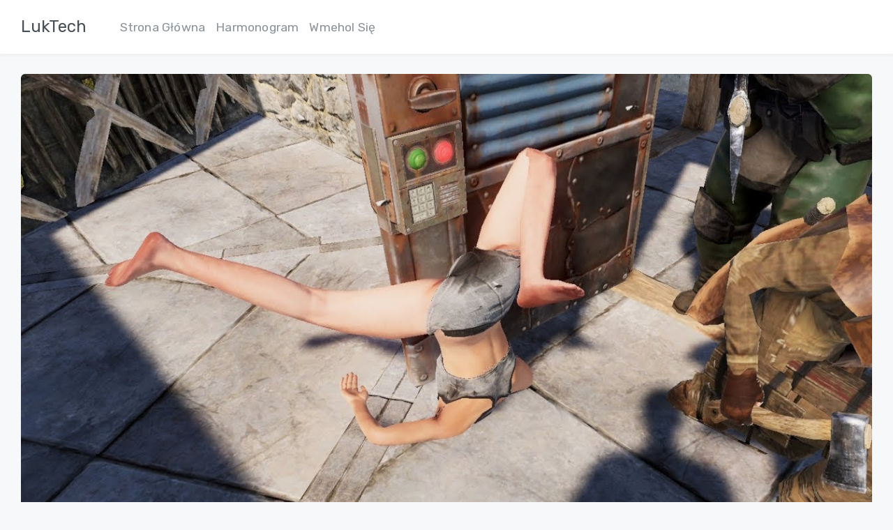

--- FILE ---
content_type: text/html; charset=UTF-8
request_url: https://www.luktech.net/lajwidlo-79-ruscisko-po-update-rust/
body_size: 5778
content:

<!DOCTYPE html>

<html lang="pl-PL" class="no-js gecko smooth-scroll">

  <head>

    <meta charset="UTF-8">

    <!--<meta name="viewport" content="width=device-width">-->

    
    <meta name="viewport" content="width=device-width, initial-scale=1, maximum-scale=1, user-scalable=no">

    
    <link rel="profile" href="http://gmpg.org/xfn/11">

    <link rel="pingback" href="https://www.luktech.net/xmlrpc.php">

    <!--[if lt IE 9]>

    <script src="https://www.luktech.net/wp-content/themes/LukTech/js/html5.js"></script>

    <![endif]-->



    <title>Lajwidło (#79) &#8211; RUŚCISKO PO UPDATE | Rust &#8211; LukTech</title>
<meta name='robots' content='max-image-preview:large' />
<link rel='dns-prefetch' href='//fonts.googleapis.com' />
<link rel='dns-prefetch' href='//s.w.org' />
<link rel="alternate" type="application/rss+xml" title="LukTech &raquo; Lajwidło (#79) &#8211; RUŚCISKO PO UPDATE | Rust Kanał z komentarzami" href="https://www.luktech.net/lajwidlo-79-ruscisko-po-update-rust/feed/" />
		<script type="text/javascript">
			window._wpemojiSettings = {"baseUrl":"https:\/\/s.w.org\/images\/core\/emoji\/13.1.0\/72x72\/","ext":".png","svgUrl":"https:\/\/s.w.org\/images\/core\/emoji\/13.1.0\/svg\/","svgExt":".svg","source":{"concatemoji":"https:\/\/www.luktech.net\/wp-includes\/js\/wp-emoji-release.min.js?ver=5.8.12"}};
			!function(e,a,t){var n,r,o,i=a.createElement("canvas"),p=i.getContext&&i.getContext("2d");function s(e,t){var a=String.fromCharCode;p.clearRect(0,0,i.width,i.height),p.fillText(a.apply(this,e),0,0);e=i.toDataURL();return p.clearRect(0,0,i.width,i.height),p.fillText(a.apply(this,t),0,0),e===i.toDataURL()}function c(e){var t=a.createElement("script");t.src=e,t.defer=t.type="text/javascript",a.getElementsByTagName("head")[0].appendChild(t)}for(o=Array("flag","emoji"),t.supports={everything:!0,everythingExceptFlag:!0},r=0;r<o.length;r++)t.supports[o[r]]=function(e){if(!p||!p.fillText)return!1;switch(p.textBaseline="top",p.font="600 32px Arial",e){case"flag":return s([127987,65039,8205,9895,65039],[127987,65039,8203,9895,65039])?!1:!s([55356,56826,55356,56819],[55356,56826,8203,55356,56819])&&!s([55356,57332,56128,56423,56128,56418,56128,56421,56128,56430,56128,56423,56128,56447],[55356,57332,8203,56128,56423,8203,56128,56418,8203,56128,56421,8203,56128,56430,8203,56128,56423,8203,56128,56447]);case"emoji":return!s([10084,65039,8205,55357,56613],[10084,65039,8203,55357,56613])}return!1}(o[r]),t.supports.everything=t.supports.everything&&t.supports[o[r]],"flag"!==o[r]&&(t.supports.everythingExceptFlag=t.supports.everythingExceptFlag&&t.supports[o[r]]);t.supports.everythingExceptFlag=t.supports.everythingExceptFlag&&!t.supports.flag,t.DOMReady=!1,t.readyCallback=function(){t.DOMReady=!0},t.supports.everything||(n=function(){t.readyCallback()},a.addEventListener?(a.addEventListener("DOMContentLoaded",n,!1),e.addEventListener("load",n,!1)):(e.attachEvent("onload",n),a.attachEvent("onreadystatechange",function(){"complete"===a.readyState&&t.readyCallback()})),(n=t.source||{}).concatemoji?c(n.concatemoji):n.wpemoji&&n.twemoji&&(c(n.twemoji),c(n.wpemoji)))}(window,document,window._wpemojiSettings);
		</script>
		<style type="text/css">
img.wp-smiley,
img.emoji {
	display: inline !important;
	border: none !important;
	box-shadow: none !important;
	height: 1em !important;
	width: 1em !important;
	margin: 0 .07em !important;
	vertical-align: -0.1em !important;
	background: none !important;
	padding: 0 !important;
}
</style>
	<link rel='stylesheet' id='wp-block-library-css'  href='https://www.luktech.net/wp-includes/css/dist/block-library/style.min.css?ver=5.8.12' type='text/css' media='all' />
<link rel='stylesheet' id='dashicons-css'  href='https://www.luktech.net/wp-includes/css/dashicons.min.css?ver=5.8.12' type='text/css' media='all' />
<link rel='stylesheet' id='post-views-counter-frontend-css'  href='https://www.luktech.net/wp-content/plugins/post-views-counter/css/frontend.min.css?ver=1.4.7' type='text/css' media='all' />
<link rel='stylesheet' id='gecko-styles-css'  href='https://www.luktech.net/wp-content/themes/LukTech/style.css?ver=5.8.12' type='text/css' media='all' />
<link rel='stylesheet' id='gecko-css-css'  href='https://www.luktech.net/wp-content/themes/LukTech/assets/css/gecko.css?ver=3.1.3.0' type='text/css' media='all' />
<link rel='stylesheet' id='gecko-google-font-css'  href='https://fonts.googleapis.com/css?family=Rubik%3A400%2C700&#038;ver=5.8.12' type='text/css' media='all' />
<link rel='stylesheet' id='tablepress-default-css'  href='https://www.luktech.net/wp-content/plugins/tablepress/css/default.min.css?ver=1.14' type='text/css' media='all' />
<script type='text/javascript' src='https://www.luktech.net/wp-includes/js/jquery/jquery.min.js?ver=3.6.0' id='jquery-core-js'></script>
<script type='text/javascript' src='https://www.luktech.net/wp-includes/js/jquery/jquery-migrate.min.js?ver=3.3.2' id='jquery-migrate-js'></script>
<link rel="https://api.w.org/" href="https://www.luktech.net/wp-json/" /><link rel="alternate" type="application/json" href="https://www.luktech.net/wp-json/wp/v2/posts/7022" /><link rel="EditURI" type="application/rsd+xml" title="RSD" href="https://www.luktech.net/xmlrpc.php?rsd" />
<link rel="wlwmanifest" type="application/wlwmanifest+xml" href="https://www.luktech.net/wp-includes/wlwmanifest.xml" /> 
<meta name="generator" content="WordPress 5.8.12" />
<link rel="canonical" href="https://www.luktech.net/lajwidlo-79-ruscisko-po-update-rust/" />
<link rel='shortlink' href='https://www.luktech.net/?p=7022' />
<link rel="alternate" type="application/json+oembed" href="https://www.luktech.net/wp-json/oembed/1.0/embed?url=https%3A%2F%2Fwww.luktech.net%2Flajwidlo-79-ruscisko-po-update-rust%2F" />
<link rel="alternate" type="text/xml+oembed" href="https://www.luktech.net/wp-json/oembed/1.0/embed?url=https%3A%2F%2Fwww.luktech.net%2Flajwidlo-79-ruscisko-po-update-rust%2F&#038;format=xml" />
    
    <script type="text/javascript">
        var ajaxurl = 'https://www.luktech.net/wp-admin/admin-ajax.php';
    </script>
		<style type="text/css">
			:root {
				/* COLORS */
				--color--primary:                   #6456a3;
				--color--primary-light:             #e6ceff;
				--color--primary-shade:             #7361c3;
				--color--alt:                       #f06292;
				--color--text:                      #495057;
				--color--text-light:                #92979b;

				
				/* GENERAL */
				--color--link:                      #6456a3;
				--color--link-hover:                #7361c3;
				--body-bg:                          #f6f8f9;
				--body-bg--image-size:              auto;
				--body-bg--image-repeat:            no-repeat;

				
				
								--ps-font-family:                   Rubik;
				
				

				/* LAYOUT */
				--container:                        1280px;
				--layout-grid:                      2fr;

									/* do nothing */
				
				
				/* HEADER */
				--header-background:                #fff;
				--header-color:                     #8c9399;
				--header-color--hover:              #495057;
				--header-active-indicator-color:    #e6ceff;
				--header-search-bg:                 #f5f5f5;
				--header-search-input-color:        #333;
				--header-search-focus-shadow:       #eee;
				--header-search-separator:          #eee;

				--header-burger-color:              #6456a3;
				--header-burger-color--hover:       #7361c3;
				--header-menu--mobile-bg:           #1b1b1b;
				--header-menu--mobile-links:        #fff;
				--header-menu--mobile-sublinks:     #999;

				--header-menu-order:                2;
				--header-menu-align:                flex-start;

				
				/* TOP&BOTTOM WIDGETS */
				--top-widgets-grid:                 4;
				--bottom-widgets-grid:              4;

				/* PEEPSO */
				--pin-post:                     	var(--color--primary-light) !important;
				--ps-btn-color:                     var(--color--gray-dark);
				--ps-btn-bg:                        var(--color--gray-light);
				--ps-btn-bg--hover:                 var(--color--gray);
				--ps-btn--action-color:             #fff;
				--ps-btn--action-bg:                var(--color--primary);
				--ps-btn--action-bg--hover:         var(--color--primary-shade);

				/* WIDGETS */
				--widget--gradient-bg:              #8EC5FC;
				--widget--gradient-bg-2:            #E0C3FC;
				--widget--gradient-color:           #fff;
				--widget--gradient-links:           #efe3fc;
				--widget--gradient-links-hover:     #fff;

				--s-widget--gradient-bg:            #8EC5FC;
				--s-widget--gradient-bg-2:          #E0C3FC;

				/* FOOTER */
				--footer-links-color:               #e0c3fc;
				--footer-links-color--hover:        #fff;
				--footer-text-color:                #a99ddb;
				--footer-bg:                        #6456a3;
				--footer-copyrights-bg:             #5a4d92;
				--footer-widgets-title-color:       #fff;
				--footer-widgets-list-separator:    #7467ac;
				--footer-widgets-grid:              4;
			}

			:root,
			.ps-chat {
				--bubble-bg:                        #eeecf9;
				--bubble-color:                     #67627e;
				--bubble-bg--author:                #7361c3;
				--bubble-color--author:             #ffffff;
			}

					</style>
	<link rel="icon" href="https://www.luktech.net/wp-content/uploads/2019/05/cropped-Avatar_bez_tła-32x32.png" sizes="32x32" />
<link rel="icon" href="https://www.luktech.net/wp-content/uploads/2019/05/cropped-Avatar_bez_tła-192x192.png" sizes="192x192" />
<link rel="apple-touch-icon" href="https://www.luktech.net/wp-content/uploads/2019/05/cropped-Avatar_bez_tła-180x180.png" />
<meta name="msapplication-TileImage" content="https://www.luktech.net/wp-content/uploads/2019/05/cropped-Avatar_bez_tła-270x270.png" />
<meta property="og:image" content="https://www.luktech.net/wp-content/uploads/2019/06/hq720-1024x576.jpg"/>
    


    <script src="//code.jquery.com/ui/1.11.4/jquery-ui.js"></script>


    <style>

      html {

        margin-top: 0 !important;

      }



      
    </style>

  </head>

  <body id="body" class="post-template-default single single-post postid-7022 single-format-standard wp-embed-responsive elementor-default elementor-kit-78654">

    
      
      <header class="header">

        <div class="header__inner">

          <div class="header__logo ">

            
              <a href="https://www.luktech.net/" class="logo__link"><h1 class="logo__title">LukTech</h1></a>

            
            
          </div>



          
            <ul class="header__menu"><li id="menu-item-76" class="menu-item menu-item-type-post_type menu-item-object-page menu-item-home menu-item-76"><a href="https://www.luktech.net/">Strona Główna</a></li>
<li id="menu-item-223" class="menu-item menu-item-type-post_type menu-item-object-page menu-item-223"><a href="https://www.luktech.net/harmonogram/">Harmonogram</a></li>
<li id="menu-item-78994" class="menu-item menu-item-type-custom menu-item-object-custom menu-item-78994"><a href="https://luktech.net/lajwidlormacjelogin">Wmehol Się</a></li>
</ul>

          


          


          
            
          


          


          <div class="header__toggle">

            <a class="gc-modal__toggle" href="#menu"><i class="gc-icon-bars"></i></a>

          </div>

        </div>

      </header>



      <div id="menu" class="gc-modal gc-modal--menu">

        <div class="gc-modal__inner">

          <div class="gc-modal__content">

            <ul class="gc-modal__menu">

              <li class="menu-item menu-item-type-post_type menu-item-object-page menu-item-home menu-item-76"><a href="https://www.luktech.net/">Strona Główna</a></li>
<li class="menu-item menu-item-type-post_type menu-item-object-page menu-item-223"><a href="https://www.luktech.net/harmonogram/">Harmonogram</a></li>
<li class="menu-item menu-item-type-custom menu-item-object-custom menu-item-78994"><a href="https://luktech.net/lajwidlormacjelogin">Wmehol Się</a></li>

              
            </ul>

          </div>



          <a class="gc-modal__close" href="javascript:">

            <i class="gc-icon-angle-right"></i>

          </a>

        </div>

      </div>      

      


    


    


    



<div id="main" class="main main--single ">
  
  <div class="content">
    
    
<article id="post-7022" class="post-7022 post type-post status-publish format-standard has-post-thumbnail hentry category-luksor">
		<div class="entry-image">
		<a href="https://www.luktech.net/lajwidlo-79-ruscisko-po-update-rust/" title="Lajwidło (#79) &#8211; RUŚCISKO PO UPDATE | Rust"><img width="1280" height="720" src="https://www.luktech.net/wp-content/uploads/2019/06/hq720.jpg" class="attachment-post-thumbnail size-post-thumbnail wp-post-image" alt="" loading="lazy" srcset="https://www.luktech.net/wp-content/uploads/2019/06/hq720.jpg 1280w, https://www.luktech.net/wp-content/uploads/2019/06/hq720-300x169.jpg 300w, https://www.luktech.net/wp-content/uploads/2019/06/hq720-768x432.jpg 768w, https://www.luktech.net/wp-content/uploads/2019/06/hq720-1024x576.jpg 1024w, https://www.luktech.net/wp-content/uploads/2019/06/hq720-1200x675.jpg 1200w" sizes="(max-width: 1280px) 100vw, 1280px" /></a>
	</div>
	
		<header class="entry-header">
		<h1 class="entry-title">Lajwidło (#79) &#8211; RUŚCISKO PO UPDATE | Rust</h1>			</header><!-- .entry-header -->
	
	
		<div class="entry-date entry-date--static">
		<i class="gc-icon-calendar-alt"></i>         <strong datetime="">8 czerwca 2019</strong>
        <span class="updated" datetime="">
          (updated 8 czerwca 2019)
        </span>
       Published by <a class="author-link" href="https://www.luktech.net/author/luksor/" rel="author">Luksor</a>	</div>
	
	<div class="entry-content">
		
<figure class="wp-block-embed-youtube wp-block-embed is-type-video is-provider-youtube wp-embed-aspect-16-9 wp-has-aspect-ratio"><div class="wp-block-embed__wrapper">
<iframe loading="lazy" title="Lajwidło (#79) - RUŚCISKO PO UPDATE | Rust" width="500" height="281" src="https://www.youtube.com/embed/5U3w906kSHY?feature=oembed" frameborder="0" allow="accelerometer; autoplay; encrypted-media; gyroscope; picture-in-picture" allowfullscreen></iframe>
</div></figure>
<div class="post-views content-post post-7022 entry-meta load-static">
				<span class="post-views-icon dashicons dashicons-chart-bar"></span> <span class="post-views-label">Wyświetlenia wpisu</span> <span class="post-views-count">119</span>
			</div>	</div><!-- .entry-content -->

	
	<footer class="entry-footer">
				<div class="entry-category">Category: <a href="https://www.luktech.net/category/luksor/" rel="category tag">Luksor</a></div>
						</footer><!-- .entry-footer -->

</article><!-- #post-## -->

<div id="comments" class="comments-area">

	
		<div id="respond" class="comment-respond">
		<h3 id="reply-title" class="comment-reply-title">Dodaj komentarz <small><a rel="nofollow" id="cancel-comment-reply-link" href="/lajwidlo-79-ruscisko-po-update-rust/#respond" style="display:none;">Anuluj pisanie odpowiedzi</a></small></h3><form action="https://www.luktech.net/wp-comments-post.php" method="post" id="commentform" class="comment-form"><p class="comment-notes"><span id="email-notes">Twój adres e-mail nie zostanie opublikowany.</span> Wymagane pola są oznaczone <span class="required">*</span></p><p class="comment-form-comment"><label for="comment">Komentarz</label> <textarea id="comment" name="comment" cols="45" rows="8" maxlength="65525" required="required"></textarea></p><p class="comment-form-author"><label for="author">Nazwa <span class="required">*</span></label> <input id="author" name="author" type="text" value="" size="30" maxlength="245" required='required' /></p>
<p class="comment-form-email"><label for="email">E-mail <span class="required">*</span></label> <input id="email" name="email" type="text" value="" size="30" maxlength="100" aria-describedby="email-notes" required='required' /></p>
<p class="comment-form-url"><label for="url">Witryna internetowa</label> <input id="url" name="url" type="text" value="" size="30" maxlength="200" /></p>
<p class="comment-form-cookies-consent"><input id="wp-comment-cookies-consent" name="wp-comment-cookies-consent" type="checkbox" value="yes" /> <label for="wp-comment-cookies-consent">Zapisz moje dane, adres e-mail i witrynę w przeglądarce aby wypełnić dane podczas pisania kolejnych komentarzy.</label></p>
<p class="form-submit"><input name="submit" type="submit" id="submit" class="submit" value="Opublikuj komentarz" /> <input type='hidden' name='comment_post_ID' value='7022' id='comment_post_ID' />
<input type='hidden' name='comment_parent' id='comment_parent' value='0' />
</p><p style="display: none;"><input type="hidden" id="akismet_comment_nonce" name="akismet_comment_nonce" value="b938321d39" /></p><p style="display: none !important;" class="akismet-fields-container" data-prefix="ak_"><label>&#916;<textarea name="ak_hp_textarea" cols="45" rows="8" maxlength="100"></textarea></label><input type="hidden" id="ak_js_1" name="ak_js" value="160"/><script>document.getElementById( "ak_js_1" ).setAttribute( "value", ( new Date() ).getTime() );</script></p></form>	</div><!-- #respond -->
	
</div><!-- .comments-area -->

	<nav class="navigation post-navigation" role="navigation" aria-label="Wpisy">
		<h2 class="screen-reader-text">Nawigacja wpisu</h2>
		<div class="nav-links"><div class="nav-previous"><a href="https://www.luktech.net/moje-letnie-auto-my-summer-car/" rel="prev"><span class="meta-nav"><i class="gc-icon-angle-left"></i> Previous</span></a></div><div class="nav-next"><a href="https://www.luktech.net/smiertelna-proba-zarobku-my-summer-car-odc-11-sezon-4/" rel="next"><span class="meta-nav">Next <i class="gc-icon-angle-right"></i></span></a></div></div>
	</nav>  </div>

  </div>

        
  
    <a href="#body" class="button button--scroll-top js-scroll-top"><i class="gc-icon-angle-up"></i></a>
  
          <footer class="footer">
      
      <div class="footer__bottom">
        <div class="footer__wrapper">
          <div class="footer__copyrights">
            All rights reserved © LukTech          </div>

          <div class="footer__menu"></div>

                  </div>
      </div>
    </footer>
      
  <script type='text/javascript' src='https://www.luktech.net/wp-content/themes/LukTech/assets/js/macy.js?ver=3.1.3.0' id='gecko-macy-js-js'></script>
<script type='text/javascript' src='https://www.luktech.net/wp-content/themes/LukTech/assets/js/sticky.js?ver=3.1.3.0' id='gecko-sticky-js-js'></script>
<script type='text/javascript' src='https://www.luktech.net/wp-content/themes/LukTech/assets/js/scripts.js?ver=3.1.3.0' id='gecko-js-js'></script>
<script type='text/javascript' src='https://www.luktech.net/wp-includes/js/wp-embed.min.js?ver=5.8.12' id='wp-embed-js'></script>
<script defer type='text/javascript' src='https://www.luktech.net/wp-content/plugins/akismet/_inc/akismet-frontend.js?ver=1767748447' id='akismet-frontend-js'></script>

    </body>
</html>


--- FILE ---
content_type: text/css
request_url: https://www.luktech.net/wp-content/themes/LukTech/assets/css/gecko.css?ver=3.1.3.0
body_size: 18217
content:
:root{--color--primary: #6456a3;--color--primary-shade: #7361c3;--color--primary-light: #e6ceff;--color--alt: #f06292;--color--gray-lightness: #fcfdfe;--color--gray-lighter: #f8f9fa;--color--gray-light: #f1f3f5;--color--gray: #ced4da;--color--gray-dark: #495057;--color--text-light: #92979b;--color--text: var(--color--gray-dark);--color--link: var(--color-primary);--color--link-hover: var(--color--primary-shade);--color--divider: rgba(0,0,0, .1);--color--divider-light: rgba(0,0,0, .05);--color--box: #fff;--color--box-shade: var(--color--gray-lighter);--color--box-accent: var(--color--primary);--body-bg: #f6f8f9;--body-bg--image: none;--body-bg--image-size: auto;--body-bg--image-repeat: no-repeat;--font-size: 16px;--radius: 6px;--radius--sm: 4px;--radius--xs: 2px;--shadow: 0 1px 2px rgba(0,0,0, .1);--shadow--light: 0 1px 2px rgba(0,0,0, .05);--btn--primary: var(--color--primary);--btn--primary-hover: var(--color--primary-shade);--btn--primary-text: #fff;--btn--primary-text-hover: #fff;--btn--primary-disabled: var(--color--gray);--btn--primary-disabled-text: var(--color--text-light);--container: 1280px;--layout-grid: 2fr;--layout-grid--single: 3fr;--header-background: #fff;--header-color: #8c9399;--header-color--hover: var(--color--gray-dark);--header-active-indicator-color: var(--color--primary-light);--header-search-bg: #f5f5f5;--header-search-input-color: #333;--header-search-focus-shadow: #eeeeee;--header-search-separator: #eeeeee;--header-burger-color: var(--color--primary);--header-burger-color--hover: var(--color--primary-shade);--header-menu--mobile-bg: #1b1b1b;--header-menu--mobile-links: #fff;--header-menu--mobile-sublinks: #999;--header-menu-order: 2;--header-menu-align: flex-start;--top-widgets-grid: 4;--bottom-widgets-grid: 4;--ps-font-family: "Helvetica Neue", "Arial", sans-serif;--ps-btn-color: var(--color--gray-dark);--ps-btn-bg: var(--color--gray-light);--ps-btn-bg--hover: var(--color--gray);--ps-btn--action-color: #fff;--ps-btn--action-bg: var(--color--primary);--ps-btn--action-bg--hover: var(--color--primary-shade);--widget--gradient-bg: #8EC5FC;--widget--gradient-bg-2: #E0C3FC;--widget--gradient-color: #fff;--widget--gradient-links: rgba(255, 255, 255, 0.8);--widget--gradient-links-hover: #fff;--footer-links-color: #e0c3fc;--footer-links-color--hover: #fff;--footer-text-color: #a99ddb;--footer-bg: var(--color--primary);--footer-copyrights-bg: #5a4d92;--footer-widgets-title-color: #fff;--footer-widgets-list-separator: #7467ac;--footer-widgets-grid: 4}.gecko.gecko--dark{--color--box: #212121;--color--box-shade: #292929;--color--box-accent: #121212;--color--gray-lightness: #111;--color--gray-lighter: #222;--color--gray-light: #333;--color--gray: #444;--color--gray-dark: #555;--color--text-light: #aaa;--color--text: #fff;--body-bg: var(--color--gray-lightness);--header-background: var(--color--gray-lighter);--header-color: var(--color--gray-dark);--header-color--hover: #fff;--header-search-bg: var(--color--gray-lightness);--header-search-focus-shadow: var(--color--gray-light);--header-search-separator: var(--color--gray-light);--ps-btn-color: var(--color--text-light)}.gecko.gecko--dark .widget--bordered{--wigdet-border-color: var(--color--box-shade)}.gecko.gecko--dark .ps-reactions__dropdown{background-color:var(--color--box-shade)}.g-container,.header__inner,.header__box-inner,.main,.footer__wrapper,.widgets__wrapper,.profile--boxed.profile-page--full .ps-focus,.profile--boxed.profile-page--full .ps-toolbar,.main--full .ps-focus-header,.main--builder .ps-focus-header,.main--full .ps-focus__footer,.main--builder .ps-focus__footer{max-width:var(--container);margin-left:auto;margin-right:auto;padding-left:15px;padding-right:15px}@media (min-width: 46.25em){.g-container,.header__inner,.header__box-inner,.main,.footer__wrapper,.widgets__wrapper,.profile--boxed.profile-page--full .ps-focus,.profile--boxed.profile-page--full .ps-toolbar,.main--full .ps-focus-header,.main--builder .ps-focus-header,.main--full .ps-focus__footer,.main--builder .ps-focus__footer{padding-left:30px;padding-right:30px}}.g-container__nopadd,.profile--boxed .ps-focus,.profile--boxed .ps-toolbar,.profile--full .ps-toolbar,.profile--full .ps-focus-header,.profile--full .ps-focus__footer{max-width:1280px;margin-left:auto;margin-right:auto}@media (min-width: 46.25em){.g-container__nopadd,.profile--boxed .ps-focus,.profile--boxed .ps-toolbar,.profile--full .ps-toolbar,.profile--full .ps-focus-header,.profile--full .ps-focus__footer{max-width:calc(var(--container) - 60px)}}.product>.entry-header{padding:15px;background-color:#ced4da;border-top-left-radius:6px;border-top-right-radius:6px}.product>.entry-header .entry-title{margin-bottom:0}.product>.entry-header .edit-link{display:none}.product>.entry-date{padding:10px 15px;background-color:#fff;border-top:none}.product>.entry-content{padding:15px;background-color:#fff;border-bottom-left-radius:6px;border-bottom-right-radius:6px;box-shadow:0 2px 1px rgba(0,0,0,0.035)}html,body,div,span,applet,object,iframe,h1,h2,h3,h4,h5,h6,p,blockquote,pre,a,abbr,acronym,address,big,cite,code,del,dfn,em,img,ins,kbd,q,s,samp,small,strike,strong,sub,sup,tt,var,b,u,i,center,dl,dt,dd,ol,ul,li,fieldset,form,label,legend,table,caption,tbody,tfoot,thead,tr,th,td,article,aside,canvas,details,embed,figure,figcaption,footer,header,hgroup,menu,nav,output,ruby,section,summary,time,mark,audio,video{margin:0;padding:0;border:0;font-size:100%;vertical-align:baseline}article,aside,details,figcaption,figure,footer,header,hgroup,menu,nav,section{display:block}html{max-width:100%;height:100%;margin-top:0 !important;overflow-x:hidden}html *{box-sizing:border-box}body{position:relative !important;right:0;max-width:100%;min-height:100%;overflow-x:hidden;font-size:var(--font-size);font-family:"Helvetica", sans-serif !important;font-family:var(--ps-font-family) !important;line-height:1;color:var(--color--text);background-color:var(--body-bg);background-image:var(--body-bg--image);background-repeat:var(--body-bg--image-repeat);background-size:var(--body-bg--image-size);transition:right .3s ease}.gecko body{padding-top:76px}@media (min-width: 61.25em){.gecko body{padding-top:76px}}body.admin-bar{padding-top:108px}@media (max-width: 48.875em){body.admin-bar{padding-top:122px}}.header-is-transparent.page-is-builder-friendly body,.header-is-static body,.header-is-hide body{padding-top:0 !important}.header-is-transparent.page-is-builder-friendly body.admin-bar,.header-is-static body.admin-bar,.header-is-hide body.admin-bar{padding-top:0px !important}@media (max-width: 48.875em){.header-is-transparent.page-is-builder-friendly body.admin-bar,.header-is-static body.admin-bar,.header-is-hide body.admin-bar{padding-top:0px !important}}#body{position:relative !important}ol,ul{margin:0;padding:0;list-style:none}ol.list,ul.list{margin-bottom:15px;padding-left:16px;list-style:disc}ol.list>li,ul.list>li{margin-bottom:10px;list-style-type:disc}ol.list>li:last-child,ul.list>li:last-child{margin-bottom:0}ol,ul{margin-bottom:15px;padding-left:30px;line-height:1.6;letter-spacing:.2px}ul{list-style-type:disc}ol{list-style-type:decimal}p{margin-bottom:15px}p:last-child{margin-bottom:0}blockquote,q{quotes:none}blockquote:after,blockquote:before,q:after,q:before{content:'';content:none}hr{margin-top:20px;margin-bottom:30px;width:100%;height:2px;background-color:#eee;border:none}blockquote{position:relative;margin-bottom:15px;padding:15px;background-color:#f9f9f9;box-shadow:inset 5px 0 0 rgba(0,0,0,0.1)}blockquote em{display:block;margin-bottom:10px;font-size:18px;font-weight:300}blockquote cite{font-size:80%;color:var(--color--text-light)}blockquote br,blockquote>p>br{display:none}blockquote:last-child{margin-bottom:0}em{font-style:italic}table,.table{width:100%;margin-bottom:15px;border-collapse:collapse;border-spacing:0;text-align:left}table th,.table th{font-weight:bold}table th,.table th,table td,.table td{padding:15px 10px;border-top:1px solid var(--color--divider-light);border-bottom:1px solid var(--color--divider-light)}table thead th,.table thead th{background-color:var(--color--gray-light);border-bottom:2px solid var(--color--divider-light)}table tbody>tr:last-of-type>th,.table tbody>tr:last-of-type>th,table tbody>tr:last-of-type td,.table tbody>tr:last-of-type td{border-bottom:none}.table--striped tbody>tr:nth-child(2n) th,.table--striped tbody>tr:nth-child(2n) td{background-color:var(--color--gray-lighter)}img{max-width:100%;height:auto;vertical-align:middle}h1,h2,h3,h4,h5,h6{margin-bottom:15px;line-height:1.4}h1{font-size:200%}h2{font-size:160%}h3{font-size:140%}h4{font-size:110%}p{margin-bottom:15px;line-height:1.4}article p{line-height:1.6}a{color:var(--color--link);text-decoration:none;transition:all .2s ease}a:hover{color:var(--color--link-hover)}input,textarea{font-family:var(--ps-font-family) !important}input[type="text"],input[type="password"],input[type="email"],input[type="number"],input[type="tel"],select,textarea,#add_payment_method table.cart td.actions .coupon .input-text,.woocommerce-cart table.cart td.actions .coupon .input-text,.woocommerce-checkout table.cart td.actions .coupon .input-text{padding:10px;font-family:var(--ps-font-family) !important;font-size:100%;line-height:1;border:1px solid #eee;border-radius:var(--radius--sm)}input[type="text"]:focus,input[type="password"]:focus,input[type="email"]:focus,input[type="number"]:focus,input[type="tel"]:focus,select:focus,textarea:focus,#add_payment_method table.cart td.actions .coupon .input-text:focus,.woocommerce-cart table.cart td.actions .coupon .input-text:focus,.woocommerce-checkout table.cart td.actions .coupon .input-text:focus{border:1px solid #ddd}.widget--bordered input[type="text"],.widget--bordered input[type="password"],.widget--bordered input[type="email"],.widget--bordered input[type="number"],.widget--bordered input[type="tel"],.widget--bordered select,.widget--bordered textarea{background-color:#fff !important}button{cursor:pointer;transition:all .2s ease}.button,#comments .comment-form input[type="submit"],.widget_shopping_cart_content .button,.woocommerce a.button,.woocommerce a.button.alt,.woocommerce a.button.alt.checkout-button,.woocommerce button.button,.woocommerce button.button.alt,.woocommerce button.button.alt[type="submit"],.woocommerce ul.products li.product .button,.woocommerce ul.products li.product a.added_to_cart,#commentform p.form-submit input#submit{display:inline-block;padding:11px;font-family:var(--ps-font-family) !important;font-weight:normal;line-height:1;color:var(--btn--primary-text);background-color:var(--btn--primary);border:none;border-radius:var(--radius--sm);cursor:pointer}.button:hover,#comments .comment-form input[type="submit"]:hover,.woocommerce a.button:hover,.woocommerce a.button.alt.checkout-button:hover,.woocommerce button.button:hover,.woocommerce button.button.alt[type="submit"]:hover,.woocommerce ul.products li.product .button:hover,.woocommerce ul.products li.product a.added_to_cart:hover,#commentform p.form-submit input#submit:hover,.button:focus,#comments .comment-form input[type="submit"]:focus,.woocommerce a.button:focus,.woocommerce a.button.alt.checkout-button:focus,.woocommerce button.button:focus,.woocommerce button.button.alt[type="submit"]:focus,.woocommerce ul.products li.product .button:focus,.woocommerce ul.products li.product a.added_to_cart:focus,#commentform p.form-submit input#submit:focus,.added.button,#comments .comment-form input.added[type="submit"],.woocommerce a.added.button,.woocommerce a.added.button.alt.checkout-button,.woocommerce button.added.button,.woocommerce button.added.button.alt[type="submit"],.woocommerce ul.products li.product .added.button,.woocommerce ul.products li.product a.added.added_to_cart,#commentform p.form-submit input.added#submit,.added_to_cart.button,#comments .comment-form input.added_to_cart[type="submit"],.woocommerce a.added_to_cart.button,.woocommerce a.added_to_cart.button.alt.checkout-button,.woocommerce button.added_to_cart.button,.woocommerce button.added_to_cart.button.alt[type="submit"],.woocommerce ul.products li.product .added_to_cart.button,.woocommerce ul.products li.product a.added_to_cart,#commentform p.form-submit input.added_to_cart#submit{color:var(--btn--primary-text-hover);background-color:var(--btn--primary-hover)}.button:disabled,#comments .comment-form input[type="submit"]:disabled,.woocommerce a.button:disabled,.woocommerce a.button.alt.checkout-button:disabled,.woocommerce button.button:disabled,.woocommerce button.button.alt[type="submit"]:disabled,.woocommerce ul.products li.product .button:disabled,.woocommerce ul.products li.product a.added_to_cart:disabled,#commentform p.form-submit input#submit:disabled{color:var(--btn--primary-disabled-text) !important;background-color:var(--btn--primary-disabled) !important}.button:disabled:hover,#comments .comment-form input[type="submit"]:disabled:hover,.woocommerce a.button.alt:disabled:hover,.woocommerce button.button.alt:disabled:hover,.woocommerce ul.products li.product .button:disabled:hover,.woocommerce ul.products li.product a.added_to_cart:disabled:hover,#commentform p.form-submit input#submit:disabled:hover,.button:disabled:focus,#comments .comment-form input[type="submit"]:disabled:focus,.woocommerce a.button.alt:disabled:focus,.woocommerce button.button.alt:disabled:focus,.woocommerce ul.products li.product .button:disabled:focus,.woocommerce ul.products li.product a.added_to_cart:disabled:focus,#commentform p.form-submit input#submit:disabled:focus{color:var(--btn--primary-disabled-text) !important;background-color:var(--btn--primary-disabled) !important}.button--scroll-top,.woocommerce a.button--scroll-top{position:fixed;z-index:100;right:15px;bottom:15px;display:none;padding:0;width:50px;height:50px;line-height:50px;text-align:center;border-radius:var(--radius);background-color:var(--color--alt);box-shadow:inset 0 -3px 0 rgba(0,0,0,0.1),0 3px 5px rgba(0,0,0,0.2);opacity:.9;transition:none}.button--scroll-top:hover,.button--scroll-top:focus,.woocommerce a.button--scroll-top:hover,.woocommerce a.button--scroll-top:focus{background-color:var(--color--alt);opacity:1}@media (min-width: 61.25em){.button--scroll-top,.woocommerce a.button--scroll-top{right:30px;bottom:30px}}.wp-block-gecko-blocks-container{padding-top:50px;padding-bottom:50px}.wp-block-gecko-blocks-container .wp-block-gecko-blocks-container{padding-top:0;padding-bottom:0}@font-face{font-family:'gecko';src:url("../icons/gecko.eot?54274799");src:url("../icons/gecko.eot?54274799#iefix") format("embedded-opentype"),url("../icons/gecko.woff2?54274799") format("woff2"),url("../icons/gecko.woff?54274799") format("woff"),url("../icons/gecko.ttf?54274799") format("truetype"),url("../icons/gecko.svg?54274799#gecko") format("svg");font-weight:normal;font-style:normal}[class^="gc-icon-"]:before,[class*=" gc-icon-"]:before{font-family:"gecko";font-style:normal;font-weight:normal;speak:none;display:inline-block;text-decoration:inherit;width:1em;text-align:center;font-variant:normal;text-transform:none;-webkit-font-smoothing:antialiased;-moz-osx-font-smoothing:grayscale;transform:translateY(-1px)}.gc-icon-user-circle-alt:before,.gc-icon--1:before{content:'\e813'}.gc-icon-angle-left:before,.gc-icon--2:before{content:'\e800'}.gc-icon-angle-right:before,.gc-icon--3:before{content:'\e801'}.gc-icon-bars:before,.gc-icon--4:before{content:'\e802'}.gc-icon-calendar-alt:before,.gc-icon--5:before{content:'\e803'}.gc-icon-pencil-alt:before,.gc-icon--6:before{content:'\e804'}.gc-icon-sign-out-alt:before,.gc-icon--7:before{content:'\e805'}.gc-icon-times-circle:before,.gc-icon--8:before{content:'\e806'}.gc-icon-user-edit:before,.gc-icon--9:before{content:'\e807'}.gc-icon-facebook-f:before,.gc-icon--10:before{content:'\e808'}.gc-icon-instagram:before,.gc-icon--11:before{content:'\e809'}.gc-icon-rss:before,.gc-icon--12:before{content:'\e80a'}.gc-icon-twitter:before,.gc-icon--13:before{content:'\e80b'}.gc-icon-angle-up:before,.gc-icon--14:before{content:'\e80c'}.gc-icon-angle-down:before,.gc-icon--15:before{content:'\e80d'}.gc-icon-star-half-alt:before,.gc-icon--16:before{content:'\e80e'}.gc-icon-star:before,.gc-icon--17:before{content:'\e80f'}.gc-icon-question-circle:before,.gc-icon--18:before{content:'\e810'}.gc-icon-life-ring:before,.gc-icon--19:before{content:'\e811'}.gc-icon-download:before,.gc-icon--20:before{content:'\e812'}.gc-icon-exclamation-circle:before,.gc-icon--21:before{content:'\e814'}.gc-icon-cubes:before,.gc-icon--22:before{content:'\e815'}.gc-icon-wrench:before,.gc-icon--23:before{content:'\e816'}.gc-icon-cube:before,.gc-icon--24:before{content:'\e817'}.gc-icon-file-alt:before,.gc-icon--25:before{content:'\e818'}.gc-icon-gem:before,.gc-icon--26:before{content:'\e819'}.gc-icon-user-circle:before,.gc-icon--27:before{content:'\e81a'}.gc-icon-cart:before,.gc-icon--28:before{content:'\e81b'}.gc-icon-bag:before,.gc-icon--29:before{content:'\e81c'}.gc-icon-search:before,.gc-icon--30:before{content:'\e81d'}.header{position:fixed;top:0;left:0;right:0;z-index:100;width:100%;background-color:var(--header-background);box-shadow:0 4px 2px rgba(0,0,0,0.025);transition:all .3s ease}.admin-bar .header{top:46px}@media (min-width: 48.9375em){.admin-bar .header{top:32px}}.gecko--boxed .header.header--scroll{box-shadow:0 1px 10px rgba(0,0,0,0.08)}.gecko--boxed .header{box-shadow:0 1px 0 rgba(0,0,0,0.05)}.header__inner{position:relative;display:flex;-webkit-align-items:center;align-items:center;justify-content:space-between;min-height:76px}@media (max-width: 61.24em){.header__inner{padding:0 15px;justify-content:space-between}}.header__logo{order:1}@media (min-width: 61.25em){.header__logo{padding-right:30px}}.logo__link{display:block;padding-top:15px;padding-bottom:15px;color:var(--header-color--hover)}.logo__link:hover,.logo__link:focus{color:var(--header-color--hover)}.logo__title{margin-top:0;margin-bottom:0;font-size:150%;font-weight:normal}.logo__image{height:45px !important}@media (max-width: 61.24em){.header__logo--mobile .logo__link:first-of-type,.header__logo--mobile .custom-logo-link:first-of-type{display:none}}@media (min-width: 61.25em){.logo__link--mobile{display:none}}.custom-logo-link{display:block;padding-top:15px;padding-bottom:15px}.custom-logo{width:auto;height:45px !important}.header__menu{order:var(--header-menu-order);flex-grow:2;display:none;margin:0;padding:0 10px;list-style:none}.header__menu:empty{display:none}.header__menu>li{margin:0;padding:0;list-style-type:none}.header__menu>li>a{position:relative;display:block;padding:24.5px 7.5px;font-size:110%;color:var(--header-color);transition:color .2s ease;white-space:nowrap}.header__menu>li>a:after{position:absolute;top:100%;left:0;right:0;display:block;width:80%;height:0;margin-left:auto;margin-right:auto;background-color:var(--header-active-indicator-color);content:" ";transition:all .2s ease}.header__menu>li>a:hover,.header__menu>li>a:focus,.header__menu>li>a.active{color:var(--header-color--hover)}.header__menu>li ul{position:absolute;z-index:50;width:200px;margin:0;margin-left:-5px;padding:0;font-size:14px;display:none;background-color:var(--header-background);border-bottom-left-radius:var(--radius);border-bottom-right-radius:var(--radius);box-shadow:0 4px 8px rgba(0,0,0,0.05)}.header__menu>li ul>li{list-style-type:none}.header__menu>li ul>li>a{display:block;padding:5px 15px;color:var(--header-color);border-bottom:1px solid rgba(0,0,0,0.05)}.header__menu>li ul>li>a:hover{color:var(--header-color--hover);background-color:rgba(0,0,0,0.025)}.header__menu>li ul>li:last-child>a{border-bottom:none;border-bottom-left-radius:var(--radius);border-bottom-right-radius:var(--radius)}.header__menu>li ul .menu-item-has-children{position:relative}.header__menu>li ul .menu-item-has-children:before{position:absolute;top:50%;right:15px;display:block;border:solid;border-color:#92979b;border-width:2px 2px 0 0;display:inline-block;padding:3px;transform:rotate(45deg) translateY(-60%);content:" "}.header__menu>li ul .menu-item-has-children:hover>ul{top:0;left:100%;display:block;border-radius:var(--radius)}.header__menu>li ul .menu-item-has-children:hover>ul>li>a{padding-right:30px}.header__menu>li ul .menu-item-has-children:hover>ul>li:first-child>a{border-top-left-radius:var(--radius);border-top-right-radius:var(--radius)}.header__menu>li.current_page_item>a{color:var(--header-color--hover)}.header__menu>li.current_page_item>a:after{height:3px;border-bottom-left-radius:2px;border-bottom-right-radius:2px}.header__menu>li.menu-item-has-children>a{padding-right:22px}.header__menu>li.menu-item-has-children>a:before{position:absolute;top:47%;right:10px;display:block;border:solid;border-color:var(--header-color);border-width:0 2px 2px 0;display:inline-block;padding:3px;transform:rotate(45deg) translateY(-60%);content:" "}.header__menu>li:hover>ul,.header__menu>li:focus>ul{display:block}@media (min-width: 61.25em){.header__menu{display:flex;align-items:center;-webkit-align-items:center;justify-content:var(--header-menu-align)}}.header__toggle{display:flex;align-items:center;-webkit-align-items:center;order:10}.header__toggle>a{display:block;padding-top:15px;padding-left:10px;padding-right:10px;padding-bottom:15px;color:var(--header-burger-color)}.header__toggle>a:hover,.header__toggle>a:focus{color:var(--header-burger-color--hover)}@media (min-width: 61.25em){.header__toggle{display:none}}.header__search{display:flex;align-items:center;-webkit-align-items:center;align-self:stretch;order:3}.header__search form{width:100%}.header__search .searchform input[type="text"]{width:100%;height:40px;padding-left:15px;padding-right:100px;color:var(--header-search-input-color);background-color:var(--header-search-bg);border:none;border-radius:4px;box-shadow:inset 0 0 0 2px transparent;transition:box-shadow .2s ease}.header__search .searchform input[type="text"]:focus{box-shadow:inset 0 0 0 2px var(--header-search-focus-shadow)}.header__search .searchform input[type="submit"]{position:absolute;top:0;right:0;height:40px;padding:0 10px;color:var(--header-search-input-color);background-color:transparent;border:none;cursor:pointer;opacity:.8;transition:all .2s ease;border-left:1px solid rgba(0,0,0,0.05)}.header__search .searchform input[type="submit"]:hover{opacity:1;color:var(--header-search-input-color);background-color:rgba(0,0,0,0.05)}@media (max-width: 61.24em){.header__search{justify-content:flex-end;order:4}}@media (min-width: 61.25em){.header__search{flex-grow:100;position:relative;padding:15px;border-left:1px solid var(--header-search-separator);border-right:1px solid var(--header-search-separator)}}.header__search-bar{position:relative;flex-grow:2}@media (max-width: 61.24em){.header__search-bar{position:absolute;z-index:5;top:100%;left:0;right:0;display:none;width:100%;padding:10px;background-color:var(--header-background);border-top:1px solid var(--header-search-separator);border-bottom:1px solid var(--header-search-separator)}}.header__search-toggle{padding:15px 10px;color:var(--header-color)}.header__search-toggle:hover{color:var(--header-color--hover)}@media (min-width: 61.25em){.header__search-toggle{display:none}}.header__filters>a{padding:15px}.header__widget-wrapper{order:4;display:-webkit-flex;display:flex;-webkit-align-items:center;align-items:center;justify-content:flex-end;padding-left:15px}.header__widget-wrapper .header__widget{order:0;padding:0}@media (max-width: 61.24em){.header__widget-wrapper .header__widget{display:none;flex-grow:2}}@media (max-width: 61.24em){.header__widget-wrapper{order:3;flex-grow:2;justify-content:flex-end;padding:0}.header__widget-wrapper+.header__widget-wrapper{flex-grow:0}}.header__cart-wrapper{order:4;display:-webkit-flex;display:flex;-webkit-align-items:center;align-items:center;justify-content:flex-end;padding-left:15px}@media (max-width: 61.24em){.header__cart-wrapper{order:4;justify-content:flex-end;padding:0}}.header__widget{order:4;display:-webkit-flex;display:flex;-webkit-align-items:center;align-items:center;padding-left:15px}.header__cart{position:absolute;z-index:10;top:100%;display:none;min-width:300px;background-color:var(--color--box);box-shadow:0 4px 10px rgba(0,0,0,0.1);border-radius:var(--radius);border-top-left-radius:0;border-top-right-radius:0}@media (max-width: 61.24em){.header__cart{left:0;right:0;width:100%}}.header__widget-toggle{padding:15px 10px;color:var(--header-color)}.header__widget-toggle:hover{color:var(--header-color--hover)}.header__widget-toggle>i:last-child{display:none}.header__widget-toggle.open>i:first-child{display:none}.header__widget-toggle.open>i:last-child{display:inline-block}@media (min-width: 61.25em){.header__widget-toggle{display:none}}.header__cart-toggle{position:relative;width:40px;height:40px;padding:10px;color:var(--header-color);border:2px solid rgba(0,0,0,0.05);border-radius:100%}.header__cart-toggle:hover{color:var(--header-color--hover);border:2px solid rgba(0,0,0,0.08)}.header__cart-toggle>i:last-child{display:none}.header__cart-toggle:before{content:" ";position:absolute;z-index:1;top:0;right:0;display:block;width:10px;height:10px;background-color:var(--color--alt);border-radius:100%;opacity:1;transition:opacity .2s ease}.header__cart-toggle.open>i:first-child{display:none}.header__cart-toggle.open>i:last-child{transform:translateY(1px);display:inline-block}.header__cart-toggle.empty:before{opacity:0}.header__widget--search{margin:0;padding:0}.header__widget--search>h3{display:none}.header__box{background-color:#fff;border-top:1px solid rgba(0,0,0,0.05);box-shadow:0 2px 1px rgba(0,0,0,0.035)}.header--transparent{background-color:transparent;box-shadow:none}.header--transparent .header__menu>li.current_page_item>a:after{top:70%;width:90%;height:4px;border-radius:2px}.header--transparent .header__menu>li:first-child>a{border-top-left-radius:var(--radius);border-top-right-radius:var(--radius)}.header--transparent .header__menu>li ul{border-radius:var(--radius)}.header--transparent .header__menu>li ul:before{position:absolute;left:10%;bottom:100%;content:" ";display:block;border-left:8px solid transparent;border-right:8px solid transparent;border-bottom:8px solid var(--header-background)}.header--transparent .header__menu>li ul ul:before{display:none}@media (min-width: 61.25em){.header--transparent{padding-top:15px;padding-bottom:15px}}.header--scroll{background-color:var(--header-background);box-shadow:0 4px 2px rgba(0,0,0,0.025)}.header--scroll.header--transparent{padding-top:0;padding-bottom:0}.header--scroll.header--transparent .header__menu>li.current_page_item>a:after{top:100%;width:80%;height:3px;border-radius:0;border-bottom-left-radius:2px;border-bottom-right-radius:2px}.header--scroll.header--transparent .header__menu>li:first-child>a{border-radius:0}.header--scroll.header--transparent .header__menu>li ul{border-radius:0;border-bottom-left-radius:var(--radius);border-bottom-right-radius:var(--radius)}.header--scroll.header--transparent .header__menu>li ul:before{display:none}.admin-bar .header--scroll{top:0}@media (min-width: 48.9375em){.admin-bar .header--scroll{top:32px}}.header--full .header__inner{width:100%;max-width:100%}.header--static{position:relative}.admin-bar .header--static{top:0}@media (min-width: 48.9375em){.admin-bar .header--static{top:0}}.header__menu--top>li.current_page_item>a:after{top:0}.header__menu--arrow-bottom>li.current_page_item>a:after{background:none;border-color:transparent transparent var(--header-active-indicator-color);border-style:solid;border-width:0 7px 7px;display:block;height:0;left:0;right:0;margin-left:auto;margin-right:auto;top:auto;bottom:0;width:0}.header__menu--arrow-top>li.current_page_item>a:after{background:none repeat scroll 0 0 transparent;border-color:var(--header-active-indicator-color) transparent transparent;border-style:solid;border-width:7px 7px 0;display:block;height:0;left:0;right:0;margin-left:auto;margin-right:auto;top:0;width:0}.header__menu--dot>li.current_page_item>a:after{background:none;border-color:var(--header-active-indicator-color);border-style:solid;border-width:6px;display:block;height:0;left:0;right:0;margin-left:auto;margin-right:auto;top:auto;bottom:-5px;width:0;border-radius:50px;box-shadow:0 0 0 2px var(--header-background),0 2px 2px 2px rgba(0,0,0,0.05)}.header__menu--disable>li.current_page_item>a:after{display:none}.main{display:flex;flex-wrap:wrap;padding-bottom:30px}@media (max-width: 61.24em){.main{padding:15px}}@media (min-width: 61.25em){.main{display:grid;grid-template-columns:1fr;grid-template-rows:auto;grid-template-areas:"content";grid-column-gap:15px;grid-row-gap:15px;padding-top:30px}}@media (min-width: 81.25em){.main{grid-column-gap:30px;grid-row-gap:30px}}.profile--boxed .main,.profile--full .main{padding-top:0}@media (min-width: 61.25em){.main--left{grid-template-columns:1fr var(--layout-grid--single);grid-template-areas:"sidebar-left content"}}@media (min-width: 61.25em){.main--right{grid-template-columns:var(--layout-grid--single) 1fr;grid-template-areas:"content sidebar-right"}}@media (min-width: 61.25em){.main--both{grid-template-columns:1fr var(--layout-grid) 1fr;grid-template-areas:"sidebar-left content sidebar-right"}}.main--inside{grid-column-gap:15px;grid-row-gap:15px;padding:0}.main--full{width:100% !important;max-width:100% !important}.main--builder{width:100% !important;max-width:100% !important;padding:0;margin:0}.content{grid-area:content}@media (max-width: 61.24em){.content{width:100%;order:1;margin-bottom:15px}.content:last-child{margin-bottom:0}}@media (min-width: 61.25em){.content{max-width:100%;min-width:100%}}.sidebar{z-index:1;width:100%;min-width:0}@media (max-width: 61.24em){.sidebar{width:100%;order:2;margin-bottom:15px}.sidebar:last-child{margin-bottom:0}}.sidebar--left{grid-area:sidebar-left}.sidebar--right{grid-area:sidebar-right}@media (max-width: 61.24em){.sidebar--hidden-mobile{display:none !important}}.sidebar__widget{margin-bottom:15px;font-size:90%}.gecko--boxed .sidebar__widget{margin-bottom:0;padding:30px;border-bottom:1px solid var(--color--divider)}.sidebar__widget h3{font-size:120%}.sidebar__widget p{font-size:90%;line-height:1.4}.sidebar__widget p:last-of-type{margin-bottom:0}.sidebar__widget ul{margin:0;padding:0;list-style:none}.sidebar__widget ul>li{margin-bottom:5px;padding-bottom:5px;list-style-type:none;border-bottom:1px solid var(--color--divider)}.sidebar__widget ul>li:last-child{margin-bottom:0;padding-bottom:0;border-bottom:none}.sidebar__widget:last-of-type{margin-bottom:0}@media (min-width: 61.25em){.sidebar__widget{margin-bottom:30px}}.widget--box{padding:15px;background-color:var(--color--box);border-radius:6px;box-shadow:0 2px 1px rgba(0,0,0,0.035)}.gecko--boxed .widget--box{padding:30px;background-color:transparent;box-shadow:none;border-radius:0}.widget--bordered{--wigdet-border-color: rgba(0,0,0, .05);padding:15px;box-shadow:inset 0 0 0 2px var(--wigdet-border-color);border-radius:6px}.gecko--boxed .widget--bordered{padding:30px;box-shadow:none;border-radius:0}.widget--gradient{padding:15px;color:var(--widget--gradient-color);background-image:linear-gradient(62deg, var(--widget--gradient-bg) 0%, var(--widget--gradient-bg-2) 100%) !important;border-radius:6px}.widget--gradient h3{color:var(--widget--gradient-color)}.widget--gradient p{color:var(--widget--gradient-color)}.widget--gradient a{color:var(--widget--gradient-links)}.widget--gradient a:hover{color:var(--widget--gradient-links-hover)}.gecko--boxed .widget--gradient{padding:30px;border-radius:0}.footer{font-size:14px;color:var(--footer-text-color);background-color:var(--footer-bg)}.footer a{color:var(--footer-links-color)}.footer a:hover,.footer a:focus{color:var(--footer-links-color--hover)}@media (min-width: 61.25em){.footer{position:absolute;left:0;right:0;bottom:0}}.footer__wrapper{padding-top:15px;padding-bottom:15px}@media (min-width: 61.25em){.footer__wrapper{padding-top:30px;padding-bottom:30px}}@media (min-width: 61.25em){.footer__grid{display:grid;grid-gap:30px;grid-template-columns:repeat(var(--footer-widgets-grid), 1fr)}}@media (max-width: 61.24em){.footer__widget{margin-bottom:15px}}.footer__widget .menu{padding:0;list-style:none;list-style-type:none}.footer__widget .menu a{display:block;padding-top:5px;padding-bottom:5px}.footer__widget>h3{font-size:16px;color:var(--footer-widgets-title-color)}@media (max-width: 61.24em){.footer__widget>h3{margin-bottom:10px}}.footer__widget .ps-widget__header--external>h3{font-size:16px;color:var(--footer-widgets-title-color)}@media (max-width: 61.24em){.footer__widget .ps-widget__header--external>h3{margin-bottom:10px}}.footer__widget>ul{margin:0;padding:0;list-style:none}.footer__widget>ul>li{list-style-type:none;margin-bottom:10px;padding-bottom:10px;border-bottom:1px solid var(--footer-widgets-list-separator)}.footer__widget>ul>li:last-child{margin-bottom:0;padding-bottom:0;border-bottom:none}.footer__widget .searchform>div{display:flex;flex-wrap:wrap}.footer__widget .searchform label{display:block;width:100%;padding-bottom:15px;font-size:16px;line-height:1.4;color:var(--footer-widgets-title-color)}@media (max-width: 61.24em){.footer__widget .searchform label{padding-bottom:10px}}.footer__widget .searchform input[type="text"]{width:80%;margin:0;padding:10px;color:#fff;background-color:rgba(0,0,0,0.1);border:none;border-radius:6px;border-top-right-radius:0;border-bottom-right-radius:0;transition:all .2s ease}.footer__widget .searchform input[type="text"]:focus{background-color:rgba(0,0,0,0.2)}.footer__widget .searchform input[type="submit"]{width:20%;margin:0;color:#fff;background-color:rgba(0,0,0,0.35);border:none;border-top-right-radius:6px;border-bottom-right-radius:6px;cursor:pointer;transition:all .2s ease}.footer__widget .searchform input[type="submit"]:hover,.footer__widget .searchform input[type="submit"]:active{background-color:rgba(0,0,0,0.4)}.footer__bottom{font-size:14px;background-color:var(--footer-copyrights-bg)}.footer__bottom>.footer__wrapper{display:flex}@media (max-width: 61.24em){.footer__bottom>.footer__wrapper{flex-wrap:wrap}}@media (min-width: 61.25em){.footer__bottom>.footer__wrapper{justify-content:space-between}}.footer__menu{list-style:none}.footer__menu>li{display:block;list-style-type:none}.footer__menu>li>a{display:block}@media (max-width: 61.24em){.footer__menu>li>a{padding:10px}}@media (min-width: 61.25em){.footer__menu>li{margin-left:15px}}@media (max-width: 61.24em){.footer__menu{order:0;width:100%;margin-bottom:15px;text-align:center}}@media (min-width: 61.25em){.footer__menu{display:flex}}.footer__menu:empty{display:none}@media (max-width: 61.24em){.footer__copyrights{order:1;width:100%;text-align:center}}.footer__social .widgettitle{display:none}.widgets{padding-top:30px;padding-bottom:30px}@media (min-width: 61.25em){.widgets__grid{display:grid;grid-gap:30px}}.widgets--top{padding-bottom:0}@media (min-width: 61.25em){.widgets--top .widgets__grid{grid-template-columns:repeat(var(--top-widgets-grid), 1fr)}}.widgets--bottom{padding-top:0}@media (min-width: 61.25em){.widgets--bottom .widgets__grid{grid-template-columns:repeat(var(--bottom-widgets-grid), 1fr)}}.comment-form-comment{--bg: var(--color--box);--color: var(--color--text-light)}.comment-form-comment textarea{color:var(--color);background-color:var(--bg)}.gecko.gecko--dark .comment-form-comment textarea{border:none}#comments{margin-top:30px}#comments .children .children{margin-bottom:0}#comments .children,#comments .comment-list{list-style:none}#comments>.comment-list{padding:0}#comments .comment-author{padding-right:100px}#comments .comment-author .avatar{position:absolute;top:15px;left:15px;border-radius:100%}#comments .comment-author .fn{font-style:normal;font-weight:bold}#comments .comment-author .says{display:none}#comments .comment-meta{margin-bottom:10px;padding-right:100px;font-size:80%;color:var(--color--text-light)}#comments .comment-meta a{color:var(--color--text-light)}#comments .comment-meta:before{content:"#";display:inline-block;color:var(--color--primary)}#comments .reply{position:absolute;top:15px;right:15px}#comments .comment-form{padding:0;padding-top:15px}#comments #peepso-wrap{position:relative;margin-top:-35px;background-color:var(--color--box-shade);border-bottom-left-radius:var(--radius);border-bottom-right-radius:var(--radius);box-shadow:var(--shadow)}#comments #peepso-wrap:before{content:" ";position:absolute;top:5px;left:0;right:0;display:block;height:2px;background:var(--color--divider-light)}#comments #peepso-wrap>h2{margin-bottom:0;padding:15px;padding-top:20px;background-color:var(--color--box)}#comments #peepso-wrap>h2+h3{padding-bottom:10px;background-color:var(--color--box)}#comments #peepso-wrap>h3{padding-top:15px;padding-left:15px;padding-right:15px;font-size:100%;font-weight:normal}#comments #peepso-wrap>h3:first-of-type{margin-bottom:0;border-top:1px solid var(--color--divider-light)}#comments #peepso-wrap .ps-stream-actions{background-color:var(--color--box)}#comments #peepso-wrap .ps-stream-status{border-top:1px dashed var(--color--divider);background-color:var(--color--box)}#comments #peepso-wrap .ps-landing+h3{margin-bottom:10px;padding-top:0;border-top:none}#comments #peepso-wrap .ps-landing__cover{border-radius:0}#comments #peepso-wrap .ps-landing__form{border-radius:0;border:none}#comments #peepso-wrap .ps-comments--blogpost{border-bottom-left-radius:var(--radius);border-bottom-right-radius:var(--radius)}#comments #peepso-wrap [class^="ps-no-comments-container--"],#comments #peepso-wrap [class*=" ps-no-comments-container--"]{padding:15px;color:var(--color--text-light);border-top:1px dashed var(--color--divider)}.comments-title{font-size:100%}.comment-list .comment{margin-bottom:15px}.comment-list .comment .comment .comment-body{box-shadow:0 2px 1px rgba(0,0,0,0.035),inset 0 0 0 3px var(--color--primary-light)}.comment-list .comment:last-of-type{margin-bottom:0}.comment-list .comment-body{position:relative;margin-bottom:15px;padding:15px;padding-left:85px;background-color:var(--color--box);box-shadow:0 2px 1px rgba(0,0,0,0.035);border-radius:6px}.comment-list .comment-body p:last-of-type{margin-bottom:0}.comment-respond{margin-top:30px}.comment-respond textarea{display:block;width:100%}.content--404{padding-bottom:30px}.e404__title>h1{text-align:center;font-size:100px;color:var(--color--primary)}@media (min-width: 61.25em){.e404__title>h1{font-size:200px}}.e404__content>h3{text-align:center;margin-bottom:30px}.e404__button{text-align:center}.page-template-page-tpl-landing{height:100%;padding-top:0 !important}.page-template-page-tpl-landing.admin-bar{padding-top:32px !important}.page-template-page-tpl-landing .footer{display:none}.landing{--landing-bg: var(--color--primary);--landing-form-bg: var(--color--box)}.landing .header__toggle{position:absolute;top:0;right:15px}.landing{position:relative;height:100%}.landing .logo__link{padding-top:0}.landing .logo__link>img{height:80px !important;max-height:80px}.landing__bg{display:flex;flex-wrap:wrap;height:100%}@media (min-width: 61.25em){.landing__bg{display:flex;flex-wrap:nowrap}}.landing__row{position:relative}@media (min-width: 61.25em){.landing__row{width:50%}}.landing__wrapper{position:absolute;top:0;left:0;right:0;bottom:0}.landing__grid{display:flex;flex-wrap:wrap;height:100%}@media (max-width: 61.24em){.landing__grid{padding:0}}@media (min-width: 61.25em){.landing__grid{flex-wrap:nowrap}}.landing__header .header__logo{margin-right:30px}.landing__header .header__menu{padding:0}@media (max-width: 61.24em){.landing__header{text-align:center}.landing__header .header__logo{padding:0;margin:0}.landing__header .header__logo>.logo__link{display:inline-block}}@media (min-width: 61.25em){.landing__header{position:absolute;top:50px;display:flex;align-content:stretch}}.landing__footer{margin-top:30px;padding:15px;padding-bottom:0;font-size:90%;background-color:var(--color--box);border-top:1px solid rgba(0,0,0,0.05)}@media (min-width: 61.25em){.landing__footer{position:absolute;bottom:0;left:0;right:0;padding:30px 100px}}.landing__footer .footer__copyrights{color:var(--color--text-light)}.landing__footer .footer__menu{margin-bottom:10px}.landing__footer .footer__menu>li:first-child{margin-left:0;margin-right:0}.landing__title{color:#fff;text-align:right}.landing__title>h1{margin-bottom:10px;font-size:54px}@media (max-width: 61.24em){.landing__title>h1{font-size:28px}}.landing__title>p{margin:0;font-size:18px;color:rgba(255,255,255,0.8)}@media (max-width: 61.24em){.landing__title{width:100%;text-align:center}}@media (max-width: 61.24em){.landing__content{width:100%;text-align:center}}.landing__welcome{margin-top:30px;font-size:24px}.landing__welcome-action{padding-top:30px}.landing__form .ps-input{height:45px !important;padding-left:15px !important;padding-right:15px !important}.landing__form .ps-input__prepend{height:45px;max-height:45px;padding-left:15px;padding-right:15px;line-height:45px}.landing__form .ps-form__row:nth-child(2){margin-bottom:30px}.landing__form .ps-form__field--submit{padding-top:15px}.landing__form .ps-btn-login{padding:15px !important;font-size:18px !important}.landing__form .ps-btn-login:hover,.landing__form .ps-btn-login:focus{padding:15px !important;font-size:18px !important}@media (min-width: 61.25em){.landing__form{padding-top:30px}}.landing__row--bg:first-child{background-color:var(--landing-bg);background-image:url("../images/landing-bg.jpg");background-position:center center;background-repeat:no-repeat;background-size:cover}.landing__row--bg:last-child{background-color:var(--landing-form-bg)}.landing__row--grid{display:flex;align-items:center;width:100%;padding:30px}@media (max-width: 61.24em){.landing__row--grid:first-child{padding-top:50px;padding-bottom:50px;background-color:var(--landing-bg);background-image:url("../images/landing-bg.jpg");background-position:center center;background-repeat:no-repeat;background-size:cover}.landing__row--grid:last-child{display:block;background-color:var(--landing-form-bg)}}@media (min-width: 61.25em){.landing__row--grid{display:flex;align-items:center;flex-wrap:wrap;padding:100px;background-image:none !important}.landing__row--grid:first-child{justify-content:flex-end}}@media (max-width: 61.24em){.profile--boxed .ps-focus{order:0;width:100%}}.profile--boxed.profile-page--full .ps-focus,.profile--boxed.profile-page--full .ps-toolbar{max-width:100%}.profile--boxed.profile-page--builder .ps-focus,.profile--boxed.profile-page--builder .ps-toolbar{max-width:100%}.profile--boxed .ps-toolbar{margin-top:30px;margin-bottom:0;border-bottom-left-radius:0;border-bottom-right-radius:0}.profile--full .ps-toolbar{margin-top:30px;margin-bottom:0;border-bottom-left-radius:0;border-bottom-right-radius:0}@media (min-width: 61.25em){.profile--full .ps-avatar-focus{width:160px}.profile--full .ps-avatar-focus>img{width:160px !important;max-width:160px !important}}@media (min-width: 61.25em){.profile--full .ps-avatar-change{top:50%;left:30px;transform:translateY(-50%)}}@media screen and (min-width: 481px){.profile--centered .ps-focus-header{display:block;bottom:-52px;border-bottom:1px solid #eee;padding-bottom:13px;text-align:center}.profile--centered .ps-focus-cover-edit .ps-avatar-focus{display:inline-block}.profile--centered .ps-focus-cover-edit .ps-focus-title{position:static}.profile--centered .ps-focus__footer{padding-top:52px}.profile--centered .ps-focus-actions-mobile{padding-top:54px;background-color:#fff}.profile--centered .ps-focus-actions-mobile+.ps-focus__footer{padding-top:0}.profile--centered .ps-focus-title{z-index:1;padding:0;overflow:visible}.profile--centered .ps-focus-title>span{max-width:80%;margin-top:60px;color:#333;text-shadow:none}.profile--centered .ps-focus__before-title{position:absolute;bottom:50px;left:-136px;max-width:40%}.profile--centered .ps-focus-cover-edit .ps-focus__before-title{left:14px;bottom:63px}.profile--centered .ps-focus__interactions{position:absolute;right:0;z-index:4;top:4px}.profile--centered .ps-focus__footer{position:relative;justify-content:center}.profile--centered .ps-focus__menu .ps-focus__menu-item{border:none !important}.profile--centered .ps-focus-actions{bottom:65px}}@media screen and (min-width: 982px){.profile--centered .ps-focus-actions-mobile+.ps-focus__footer{padding-top:52px}.profile--centered .ps-focus-header{padding-left:150px;padding-right:150px}.profile--centered .ps-focus-title>span{margin-top:25px}}.members__search{margin-bottom:15px;padding:15px;padding-bottom:0;border:2px solid rgba(0,0,0,0.025);border-radius:6px}.ps-media-iframe{max-width:100%}.ps-focus-profile-options .ps-dropdown__menu{top:auto;bottom:100%}.ps-stream__filters-warning{border-radius:var(--radius);box-shadow:var(--shadow--light)}.ps-stream__post-pin{top:2px;width:auto;overflow:visible}.ps-stream__post-pin>span{position:static;transform:none;font-size:70%;font-weight:bold;text-transform:uppercase;background-color:var(--pin-post) !important;border-top-right-radius:6px;border-bottom-left-radius:4px}#location-tab{position:static}#location-tab .ps-input{width:100%;border:1px solid rgba(0,0,0,0.1) !important}.ps-comment-message>a{font-weight:bold}.ps-comment-more{border:none}.ps-comment-links .actaction-delete{padding:4px 2px;opacity:0;transition:opacity .2s ease;background-color:rgba(0,0,0,0.05);border-radius:2px}.ps-comment-item{border-top:2px solid rgba(0,0,0,0.02);background-color:rgba(0,0,0,0.015)}.ps-comment-item:hover .ps-comment-links .actaction-delete{opacity:1}.ps-stream-status{background-color:transparent;border-top:1px solid rgba(0,0,0,0.05)}.ps-toolbar{font-size:16px}.ps-dropdown--stream-filter .ps-btn--small{font-size:100%;line-height:1.3}.ps-postbox-tab{font-size:100%}.ps-postbox-tab>.ps-postbox__menu>.ps-postbox__menu-item>a,.ps-postbox-tab>.ps-postbox__menu>.ps-postbox__menu-item>.interaction-icon-wrapper>a{font-size:100%}.ps-comment.ps-comment-nested{border:none;border-radius:0;background-color:rgba(0,0,0,0.025)}@media (max-width: 46.24em){.ps-comment.ps-comment-nested{border-left:10px solid rgba(0,0,0,0.05)}}.ps-comment.ps-comment-nested .ps-comment-reply{border-radius:0}.ps-comment-time small{padding-left:3px;padding-right:3px;font-size:80%;line-height:1.4;background-color:rgba(0,0,0,0.035);border-radius:2px}@media (min-width: 61.25em){.ps-post__title{font-size:110%}}.ps-post__title>a:first-child{font-weight:bold}.ps-post__title .ps-post__mood>i{transform:none}small.ps-stream-time{font-size:80%}.ps-stream.ps-stream__post--pinned{box-shadow:0 0 0 3px var(--pin-post)}.ps-stream.ps-stream__post--pinned .ps-stream-options{padding-top:10px}.ps-chat__messages,.ps-conversation__participants{border-left:none;border-right:none}.ps-icon-reaction,.ps-reaction-option{padding-left:30px}.ps-icon-reaction>span,.ps-reaction-option>span{font-size:14px !important}.ps-message{--color-box--shade: var(--color--box)}.ps-pagination__inner{--color-box--shade: var(--color--box)}.ps-tagging-beautifier,.ps-postbox-textarea,.ps-tagging-textarea,.ps-tagging-hidden,.ps-tag,.ps-postbox-mirror,.ps-tagging-wrapper{font-family:var(--ps-font-family);font-size:13px !important;line-height:1.4 !important}.ps-comment__content{line-height:1.4 !important;color:var(--color--text)}.ps-postbox__schedule-form input,.ps-postbox__schedule-form select{border:1px solid var(--color--divider-light) !important}.ps-postbox__schedule-form input:focus,.ps-postbox__schedule-form select:focus{border:1px solid var(--color--divider) !important}.ps-blogposts__authorbox{margin-top:30px}.ps-blogposts__authorbox-desc p{font-size:90%}.widget--box .ps-widget--profile__cover,.widget--bordered .ps-widget--profile__cover,.widget--gradient .ps-widget--profile__cover{margin-top:-15px;margin-left:-15px;margin-right:-15px;border:none;border-bottom-left-radius:0;border-bottom-right-radius:0}.gecko--boxed .widget--box .ps-widget--profile__cover,.gecko--boxed .widget--bordered .ps-widget--profile__cover,.gecko--boxed .widget--gradient .ps-widget--profile__cover{margin-top:-30px;margin-left:-30px;margin-right:-30px;border-radius:0}.widget--box .ps-widget--profile__cover-image,.widget--box .ps-widget--profile__cover-wrapper,.widget--bordered .ps-widget--profile__cover-image,.widget--bordered .ps-widget--profile__cover-wrapper,.widget--gradient .ps-widget--profile__cover-image,.widget--gradient .ps-widget--profile__cover-wrapper{border-bottom-left-radius:0;border-bottom-right-radius:0}.gecko--boxed .widget--box .ps-widget--profile__cover-image,.gecko--boxed .widget--box .ps-widget--profile__cover-wrapper,.gecko--boxed .widget--bordered .ps-widget--profile__cover-image,.gecko--boxed .widget--bordered .ps-widget--profile__cover-wrapper,.gecko--boxed .widget--gradient .ps-widget--profile__cover-image,.gecko--boxed .widget--gradient .ps-widget--profile__cover-wrapper{border-radius:0}.gecko--boxed .widget--box .ps-widget--profile__cover-wrapper,.gecko--boxed .widget--bordered .ps-widget--profile__cover-wrapper,.gecko--boxed .widget--gradient .ps-widget--profile__cover-wrapper{padding-left:30px;padding-right:30px}.widget--box .ps-badgeos__widget,.widget--bordered .ps-badgeos__widget,.widget--gradient .ps-badgeos__widget{margin-left:-15px;margin-right:-15px;margin-bottom:10px;padding-left:15px;padding-right:15px;padding-bottom:15px;border-bottom:1px solid rgba(0,0,0,0.05)}.gecko--boxed .widget--box .ps-badgeos__widget,.gecko--boxed .widget--bordered .ps-badgeos__widget,.gecko--boxed .widget--gradient .ps-badgeos__widget{margin-left:-30px;margin-right:-30px;margin-bottom:10px;padding-left:30px;padding-right:30px;padding-bottom:30px}.widget--box .ps-widget--profile__menu,.widget--bordered .ps-widget--profile__menu,.widget--gradient .ps-widget--profile__menu{margin-left:-15px;margin-right:-15px}.gecko--boxed .widget--box .ps-widget--profile__menu,.gecko--boxed .widget--bordered .ps-widget--profile__menu,.gecko--boxed .widget--gradient .ps-widget--profile__menu{margin-left:-30px;margin-right:-30px}.widget--box .ps-widget--profile__menu>a,.widget--bordered .ps-widget--profile__menu>a,.widget--gradient .ps-widget--profile__menu>a{padding:10px 15px;border-bottom:1px solid rgba(0,0,0,0.05);box-shadow:inset 3px 0 0 transparent;transition:all .2s ease}.widget--box .ps-widget--profile__menu>a:hover,.widget--box .ps-widget--profile__menu>a:focus,.widget--bordered .ps-widget--profile__menu>a:hover,.widget--bordered .ps-widget--profile__menu>a:focus,.widget--gradient .ps-widget--profile__menu>a:hover,.widget--gradient .ps-widget--profile__menu>a:focus{background-color:rgba(0,0,0,0.015);box-shadow:inset 3px 0 0 var(--color--link-hover)}.gecko--boxed .widget--box .ps-widget--profile__menu>a,.gecko--boxed .widget--bordered .ps-widget--profile__menu>a,.gecko--boxed .widget--gradient .ps-widget--profile__menu>a{padding:10px 30px}.widget--box .ps-widget--profile__menu:last-of-type,.widget--bordered .ps-widget--profile__menu:last-of-type,.widget--gradient .ps-widget--profile__menu:last-of-type{margin-bottom:-15px}.widget--box .ps-widget--profile__menu:last-of-type>a:last-of-type,.widget--bordered .ps-widget--profile__menu:last-of-type>a:last-of-type,.widget--gradient .ps-widget--profile__menu:last-of-type>a:last-of-type{border-bottom:none}.gecko--boxed .widget--box .ps-widget--profile__menu:last-of-type,.gecko--boxed .widget--bordered .ps-widget--profile__menu:last-of-type,.gecko--boxed .widget--gradient .ps-widget--profile__menu:last-of-type{margin-bottom:-30px}.widget--gradient .ps-widget--profile__menu>a{box-shadow:none !important}.ps-progress-bar>span{background-color:var(--color--alt);background-image:none;vertical-align:baseline}.widget--box .ps-widget__footer--external,.widget--bordered .ps-widget__footer--external,.widget--gradient .ps-widget__footer--external{margin-left:-15px;margin-right:-15px;margin-bottom:-15px;padding:15px;border-top:2px solid rgba(0,0,0,0.05)}.widget--box .ps-widget__footer--external>a,.widget--bordered .ps-widget__footer--external>a,.widget--gradient .ps-widget__footer--external>a{font-size:12px;text-transform:uppercase;color:#92979b}.widget--box .ps-widget__footer--external>a:hover,.widget--bordered .ps-widget__footer--external>a:hover,.widget--gradient .ps-widget__footer--external>a:hover{color:#495057}.widget--gradient .ps-widget__footer--external>a{color:rgba(255,255,255,0.8)}.widget--gradient .ps-widget__footer--external>a:hover{color:#fff}.peepso,.ps-lightbox,.ps-dialog{font-family:var(--ps-font-family)}.main .ps-body{width:100%}.fb_iframe_widget,.fb_iframe_widget>span,.fb_iframe_widget iframe{max-width:100%}.ps-form--login .ps-input,.ps-form--login .ps-select{background-color:#f8f9fa !important}.ps-btn{color:var(--ps-btn-color) !important;background-color:var(--ps-btn-bg) !important}.ps-btn:hover,.ps-btn:focus{color:var(--ps-btn-color) !important;background-color:var(--ps-btn-bg--hover) !important}.ps-btn-primary,.ps-btn-action,.ps-button-action,.ps-btn-login,.ps-btn-join{color:var(--ps-btn--action-color) !important;background-color:var(--ps-btn--action-bg) !important}.ps-btn-primary:hover,.ps-btn-primary:focus,.ps-btn-action:hover,.ps-btn-action:focus,.ps-button-action:hover,.ps-button-action:focus,.ps-btn-login:hover,.ps-btn-login:focus,.ps-btn-join:hover,.ps-btn-join:focus{color:var(--ps-btn--action-color) !important;background-color:var(--ps-btn--action-bg--hover) !important}.ps-stream-actions .ps-icon-reaction{font-size:18px}.ps-group__item{background-color:var(--color--box);border:none}.ps-group__description:after{background-color:var(--color--box)}.ps-group__actions{background-color:transparent;border-top:2px solid rgba(0,0,0,0.05)}.ps-stream__filters{display:flex;margin-left:0;margin-right:0;background-color:var(--color--box);border-radius:6px;box-shadow:0 2px 1px rgba(0,0,0,0.035)}.ps-stream__filters .ps-dropdown--stream-filter{flex-grow:1;border-right:1px solid rgba(0,0,0,0.05);border-right:1px solid rgba(0,0,0,0.05)}.ps-stream__filters .ps-dropdown--stream-filter>.ps-btn{padding:10px 5px !important;color:#92979b !important;background-color:transparent !important}.ps-stream__filters .ps-dropdown--stream-filter>.ps-btn:hover,.ps-stream__filters .ps-dropdown--stream-filter>.ps-btn:focus{color:#495057 !important}@media (max-width: 61.24em){.ps-stream__filters .ps-dropdown--stream-filter>.ps-btn{font-size:12px}}@media (min-width: 61.25em){.ps-stream__filters .ps-dropdown--stream-filter>.ps-btn{padding:10px !important}}.ps-stream__filters .ps-dropdown--stream-filter:last-of-type{border:none}.ps-stream{border:none;box-shadow:0 2px 1px rgba(0,0,0,0.035)}.ps-stream-body{line-height:1.6;color:var(--color--text)}.ps-stream-attachments{margin-left:-14px;margin-right:-14px}.ps-media-video,.ps-media-photos{width:100% !important;max-width:100% !important;background-color:var(--color--box-shade);text-align:center}.ps-media-body{background:none}.ps-media-title,.ps-media-desc{text-align:left}.ps-media-grid:not(.ps-media-grid--single){padding:0 10px;background-color:var(--color--box)}.ps-media-grid:not(.ps-media-grid--single) .ps-media-grid-padding{top:5px;left:5px;right:5px;bottom:5px}.ps-media-grid:not(.ps-media-grid--single) .ps-media-grid-fitwidth{border-radius:4px;box-shadow:0 0 0 0 transparent;transition:box-shadow .2s ease}.ps-media-grid:not(.ps-media-grid--single) .ps-media-grid-fitwidth:after{display:block;position:absolute;top:0;left:0;right:0;bottom:0;background-color:#000;opacity:0;content:" ";transition:opacity .2s ease}.ps-media-grid:not(.ps-media-grid--single) .ps-media-grid-item:hover .ps-media-grid-fitwidth{box-shadow:0 0 0 4px rgba(0,0,0,0.1)}.ps-media-grid:not(.ps-media-grid--single) .ps-media-grid-item:hover .ps-media-grid-fitwidth:after{opacity:.3}.ps-toolbar{background-color:var(--color--box);box-shadow:0 2px 1px rgba(0,0,0,0.035)}.ps-toolbar+section>section .ps-tabs__wrapper{margin-top:10px}.ps-toolbar+section>section .ps-tabs__wrapper .ps-tabs{border-radius:6px}.ps-toolbar__menu>span>a:hover,.ps-toolbar__notifications>span>a:hover{background-color:var(--color--box-shade)}.profile--full .ps-focus-cover-edit .ps-focus-header{z-index:auto}.profile--full .ps-focus-header{z-index:3;background:none !important}.main--full .ps-focus-header,.main--builder .ps-focus-header{width:100%;max-width:100%}.profile--boxed .ps-focus-image,.profile--full .ps-focus-image{border-top-left-radius:0;border-top-right-radius:0}.ps-focus__footer{background-color:var(--color--box);box-shadow:0 2px 1px rgba(0,0,0,0.035)}.profile__focus .ps-focus__footer{position:absolute;width:100%}.main--full .ps-focus__footer,.main--builder .ps-focus__footer{width:100%;max-width:100%}@media (min-width: 61.25em){.profile--full .ps-focus-cover:before{padding-top:20% !important}}.profile--full .ps-focus-cover:after{display:block;position:absolute;z-index:0;left:0;right:0;bottom:0;height:100px;background:-webkit-gradient(linear, left top, left bottom, color-stop(40%, transparent), to(rgba(0,0,0,0.65)));background:linear-gradient(to bottom, transparent 40%, rgba(0,0,0,0.65) 100%);filter:progid:DXImageTransform.Microsoft.gradient( startColorstr='#00000000', endColorstr='#a6000000',GradientType=0 );content:" "}.ps-focus-actions .ps-btn{color:#fff !important;background-color:rgba(0,0,0,0.65) !important}.ps-focus__before-title .ps-badgeos__item--cover{max-width:42px;max-height:42px}.ps-focus__interactions-item{padding:15px}.ps-focus__menu-item{padding:15px}.ps-focus__menu-item.current{background-color:var(--color--box) !important}.ps-chat-root{right:0}.ps-chat-windows{float:left}.ps-chat-window{width:260px}.ps-chat-sidebar{float:right}.ps-chat-sidebar-box{left:auto;right:0;max-width:200px;background-color:#1f242a}.ps-chat-sidebar-open .ps-chat-sidebar-box{position:fixed;bottom:0}.ps-chat-sidebar-label{position:absolute;bottom:0;width:100%;padding-top:5px;padding-bottom:5px;background-color:#3d4452;box-shadow:none}.ps-chat-sidebar-item{display:flex;align-items:center;padding:10px 15px;color:#fff;background-color:transparent;box-shadow:none}.ps-chat-sidebar-item>.ps-avatar{max-width:32px;max-height:32px;margin-right:10px}.ps-chat-sidebar-item>.ps-avatar>img{padding:0;border:none;box-shadow:none}.ps-chat-sidebar-item:nth-child(2n){background-color:rgba(255,255,255,0.015)}.ps-chat-sidebar-items{padding-bottom:28px}.ps-chat-window-box{height:41px}.ps-chat-window-open .ps-chat-window-box{box-shadow:0 0 10px rgba(0,0,0,0.1)}.ps-chat-window-content{padding:5px 10px;height:227px;background-color:var(--color--box)}.ps-chat-window-header{padding:10px 50px 10px 30px;font-size:14px;color:#495057;background-color:#fff;box-shadow:0 -3px 1px rgba(0,0,0,0.1);transition:all .2s ease}.ps-chat-window-header:hover{color:#fff;background-color:#8176b6}.ps-chat-window-header:hover .ps-chat-icons{color:#fff}.ps-chat-window-open .ps-chat-window-header{color:#fff;background-color:#6456a3}.ps-chat-status{top:50%;left:10px;bottom:auto;transform:translateY(-51%)}.ps-chat-icons{top:50%;right:10px;transform:translateY(-51%);bottom:auto}.ps-chat-icon{padding-top:0}.ps-chat-icons{color:#92979b}.ps-chat-window-open .ps-chat-icons{color:#fff}.ps-conversation-content{padding:10px;background-color:var(--bubble-bg)}.ps-conversation-content:after{border-color:transparent var(--bubble-bg)}.ps-conversation-content a{color:var(--bubble-color);opacity:.8;text-decoration:underline !important}.ps-conversation-content a:hover,.ps-conversation-content a:focus{color:var(--bubble-color);opacity:1}.my-message .ps-conversation-content{background-color:var(--bubble-bg--author);color:var(--bubble-color--author)}.my-message .ps-conversation-content a{color:var(--bubble-color--author)}.my-message .ps-conversation-content a:hover,.my-message .ps-conversation-content a:focus{color:var(--bubble-color--author)}.my-message .ps-conversation-content:after{border-color:transparent var(--bubble-bg--author)}.ps-chat-window-input textarea{padding:7px 30px 7px 10px !important;height:35px;font-size:14px !important;line-height:1.4 !important;border-top:0;border:none;border-top:1px solid rgba(0,0,0,0.1)}.ps-chat-window-input textarea:focus{height:35px;border:none;border-top:1px solid rgba(0,0,0,0.1)}.ps-chat-input-addons{padding:7px 7px !important}.ps-chat__bubble a{color:var(--bubble-color);opacity:.8;text-decoration:underline !important}.ps-chat__bubble a:hover,.ps-chat__bubble a:focus{color:var(--bubble-color);opacity:1}.ps-chat__item--author .ps-chat__bubble a{color:var(--bubble-color--author)}.ps-chat__item--author .ps-chat__bubble a:hover,.ps-chat__item--author .ps-chat__bubble a:focus{color:var(--bubble-color--author)}.ps-comment-reply{background-color:var(--color--box);border-top:2px solid rgba(0,0,0,0.05)}.ps-comment-reply .ps-textarea{background-color:rgba(0,0,0,0.025) !important;border-color:transparent;transition:background-color .2s ease !important}.ps-comment-reply .ps-textarea:focus{background-color:rgba(0,0,0,0.05) !important}.ps-comment-message{font-size:13px}.ps-postbox-charcount{border-radius:2px;top:2px;right:2px}.ps-postbox{background-color:transparent;box-shadow:0 2px 1px rgba(0,0,0,0.035)}.ps-postbox-content{background-color:var(--color--box);border:none}.ps-postbox-tab{background-color:var(--color--box-shade)}.ps-postbox__action .ps-button-cancel{color:#92979b !important;background:none !important}.ps-postbox__action .ps-button-cancel:hover,.ps-postbox__action .ps-button-cancel:focus{color:#495057 !important}.ps-postbox__action .ps-button-action{border-radius:0 !important;border-bottom-right-radius:4px !important}.ps-postbox-location .ps-input{background-color:rgba(0,0,0,0.025) !important}.ps-postbox__menu-item{position:relative}.interactions .ps-postbox__menu-item{position:static}.ps-postbox__menu-item>a{padding-left:10px !important;padding-right:10px !important;background-color:#fcfdfe;transition:all .2s ease}.ps-postbox__menu-item>a>i{margin-right:5px;color:#92979b}.ps-postbox__menu-item>a>i:before{margin-left:0;margin-right:0}.ps-postbox__menu-item>a>span{color:#92979b}.ps-postbox__menu-item>a:after{position:absolute;top:100%;left:0;right:0;display:block;width:80%;height:0;margin-left:auto;margin-right:auto;content:" ";background-color:transparent;border-bottom-left-radius:2px;border-bottom-right-radius:2px;transition:all .2s ease}.ps-postbox__menu-item>a:focus{background-color:#fff !important}.ps-postbox__menu-item>a:hover{background-color:rgba(0,0,0,0.025) !important}.ps-postbox__menu-item.active>a{background-color:#fff !important}.ps-postbox__menu-item.active>a>span{color:#495057}.ps-postbox__menu-item.active>a:after{height:3px;background-color:var(--color--primary-light) !important}.ps-postbox__menu-item .interaction-icon-wrapper>a{background-color:transparent !important;transition:color .2s ease}.ps-postbox__menu-item .interaction-icon-wrapper>a>i,.ps-postbox__menu-item .interaction-icon-wrapper>a>span{color:#92979b;transition:color .2s ease}.ps-postbox__menu-item .interaction-icon-wrapper>a:hover,.ps-postbox__menu-item .interaction-icon-wrapper>a:focus{background-color:transparent !important}.ps-postbox__menu-item .interaction-icon-wrapper>a:hover>i,.ps-postbox__menu-item .interaction-icon-wrapper>a:hover>span,.ps-postbox__menu-item .interaction-icon-wrapper>a:focus>i,.ps-postbox__menu-item .interaction-icon-wrapper>a:focus>span{color:#495057}.ps-poll{padding-left:15px}.ps-poll__option{margin-top:0;margin-bottom:3px}.ps-poll__option .ps-input{margin-left:3px;background-color:rgba(0,0,0,0.02) !important}.ps-poll__option .ps-btn--delete{transform:translateX(6px)}.ps-poll__item{padding-top:5px;padding-bottom:5px;background-color:var(--color--box-shade)}.ps-poll__item label:before{border:2px solid rgba(0,0,0,0.05) !important}.ps-poll__item label:after{background-color:rgba(0,0,0,0.1) !important}.ps-poll__item input[type="radio"]:checked+label:before,.ps-poll__item input[type="checkbox"]:checked+label:before{border:2px solid rgba(0,0,0,0.1) !important}.ps-poll__item input[type="radio"]:checked+label:after,.ps-poll__item input[type="checkbox"]:checked+label:after{background-color:var(--color--primary) !important}.ps-poll__fill{background-color:var(--color--primary-light) !important}.ps-poll__percent{line-height:1.6 !important}.header__widget .ps-widget--userbar{z-index:1}.header__widget .ps-widget--userbar .ps-popover{top:100% !important}.header__widget .ps-widget--userbar *{font-family:var(--ps-font-family) !important}@media (max-width: 46.24em){.ps-dropdown--userbar{position:static}}@media (max-width: 46.24em){.ps-dropdown--userbar .ps-dropdown__menu{width:100%}}.header__widget .ps-widget--userbar>a,.header__widget .ps-widget--userbar__name>a,.header__widget .ps-widget--userbar__logout>a,.header__widget .ps-widget--userbar .ps-dropdown>a,.header__widget .ps-widget--userbar__notifications>span>a{color:var(--header-color)}.header__widget .ps-widget--userbar>a>span,.header__widget .ps-widget--userbar>a>div>i,.header__widget .ps-widget--userbar>a.ps-user-name,.header__widget .ps-widget--userbar__name>a>span,.header__widget .ps-widget--userbar__name>a>div>i,.header__widget .ps-widget--userbar__name>a.ps-user-name,.header__widget .ps-widget--userbar__logout>a>span,.header__widget .ps-widget--userbar__logout>a>div>i,.header__widget .ps-widget--userbar__logout>a.ps-user-name,.header__widget .ps-widget--userbar .ps-dropdown>a>span,.header__widget .ps-widget--userbar .ps-dropdown>a>div>i,.header__widget .ps-widget--userbar .ps-dropdown>a.ps-user-name,.header__widget .ps-widget--userbar__notifications>span>a>span,.header__widget .ps-widget--userbar__notifications>span>a>div>i,.header__widget .ps-widget--userbar__notifications>span>a.ps-user-name{transition:color .2s ease}.header__widget .ps-widget--userbar>a:hover,.header__widget .ps-widget--userbar>a:focus,.header__widget .ps-widget--userbar__name>a:hover,.header__widget .ps-widget--userbar__name>a:focus,.header__widget .ps-widget--userbar__logout>a:hover,.header__widget .ps-widget--userbar__logout>a:focus,.header__widget .ps-widget--userbar .ps-dropdown>a:hover,.header__widget .ps-widget--userbar .ps-dropdown>a:focus,.header__widget .ps-widget--userbar__notifications>span>a:hover,.header__widget .ps-widget--userbar__notifications>span>a:focus{color:var(--header-color--hover)}.header__widget .ps-widget--userbar>a:hover>span,.header__widget .ps-widget--userbar>a:hover>div>i,.header__widget .ps-widget--userbar>a:hover.ps-user-name,.header__widget .ps-widget--userbar>a:focus>span,.header__widget .ps-widget--userbar>a:focus>div>i,.header__widget .ps-widget--userbar>a:focus.ps-user-name,.header__widget .ps-widget--userbar__name>a:hover>span,.header__widget .ps-widget--userbar__name>a:hover>div>i,.header__widget .ps-widget--userbar__name>a:hover.ps-user-name,.header__widget .ps-widget--userbar__name>a:focus>span,.header__widget .ps-widget--userbar__name>a:focus>div>i,.header__widget .ps-widget--userbar__name>a:focus.ps-user-name,.header__widget .ps-widget--userbar__logout>a:hover>span,.header__widget .ps-widget--userbar__logout>a:hover>div>i,.header__widget .ps-widget--userbar__logout>a:hover.ps-user-name,.header__widget .ps-widget--userbar__logout>a:focus>span,.header__widget .ps-widget--userbar__logout>a:focus>div>i,.header__widget .ps-widget--userbar__logout>a:focus.ps-user-name,.header__widget .ps-widget--userbar .ps-dropdown>a:hover>span,.header__widget .ps-widget--userbar .ps-dropdown>a:hover>div>i,.header__widget .ps-widget--userbar .ps-dropdown>a:hover.ps-user-name,.header__widget .ps-widget--userbar .ps-dropdown>a:focus>span,.header__widget .ps-widget--userbar .ps-dropdown>a:focus>div>i,.header__widget .ps-widget--userbar .ps-dropdown>a:focus.ps-user-name,.header__widget .ps-widget--userbar__notifications>span>a:hover>span,.header__widget .ps-widget--userbar__notifications>span>a:hover>div>i,.header__widget .ps-widget--userbar__notifications>span>a:hover.ps-user-name,.header__widget .ps-widget--userbar__notifications>span>a:focus>span,.header__widget .ps-widget--userbar__notifications>span>a:focus>div>i,.header__widget .ps-widget--userbar__notifications>span>a:focus.ps-user-name{color:var(--header-color--hover)}@media (max-width: 61.24em){.header__widget .ps-widget--userbar__name{display:none}}.header__widget .ps-widget--userbar__avatar{width:40px}@media (max-width: 61.24em){.header__widget .ps-widget--userbar__avatar{margin-right:0}}.header__widget .ps-widget--userbar__notifications{margin-left:15px}.header__widget .ps-widget--userbar__notifications>span>a{font-size:14px}.header__widget .ps-dropdown--userbar{margin-left:10px;padding-left:0;border:none}.header__widget .ps-dropdown--userbar>a{font-size:16px}.header__widget .ps-widget--userbar__logout{margin-left:15px;padding-left:0;border:none}.header__widget .ps-widget--userbar__logout>a{color:var(--header-color)}.header__widget .ps-widget--userbar__logout>a:hover{color:var(--header-color--hover)}#wp-calendar{margin-bottom:0}#wp-calendar caption{margin-bottom:10px;font-size:120%}#wp-calendar thead{text-align:center}#wp-calendar thead tr th{padding:10px;border-top:none;background-color:transparent}#wp-calendar tbody{text-align:center;color:var(--color--text-light)}.widget--gradient #wp-calendar tbody{color:var(--widget--gradient-color)}#wp-calendar tbody tr td{padding:10px;border-top:none;border-bottom:none}#wp-calendar tfoot tr td{padding:10px;border-width:2px;border-bottom:none}#wp-calendar #today{font-weight:bold;color:var(--color--text);border-radius:var(--radius--sm);background-color:var(--color--primary-light)}.widget--gradient #wp-calendar #today{color:var(--widget--gradient-color);background-color:rgba(0,0,0,0.1)}.learndash_content embed,.learndash_content iframe,.learndash_content object,.learndash_content video{max-width:100%;vertical-align:middle}iframe{max-width:100%}.alignleft{display:inline;float:left}.alignright{display:inline;float:right}.aligncenter{display:block;margin-right:auto;margin-left:auto}.single-badges .entry-header{display:none}.single-badges .achievement-wrap{margin:0;padding:0;border:none}.single-badges .badge-title{display:block}.single-badges .badgeos-item-points{display:inline-block;margin-bottom:15px;padding:10px;font-weight:normal;background-color:var(--color--box);border-radius:var(--radius);box-shadow:var(--shadow)}.single-badges .badgeos-item-image{display:block;float:none;margin-bottom:15px;padding-bottom:15px;border-bottom:1px solid var(--color--divider)}@media (min-width: 61.25em){.archive .type-badges{position:relative;padding-left:20%}.archive .type-badges .entry-image{width:20%;position:absolute;top:0;left:0;bottom:0;border-right:1px solid var(--color--divider-light)}}.archive .type-badges .entry-image{max-width:30%;padding:15px}.archive .type-badges .entry-content{padding-top:0;font-size:90%}@media (min-width: 61.25em){.gecko--boxed body{background-color:var(--color--box)}.gecko--boxed .content{padding:30px;background-color:var(--body-bg)}.gecko--boxed .main{grid-column-gap:0;grid-row-gap:0;padding-top:0;padding-bottom:0}}.gecko .fl-builder-panel.fl-builder-ui-pinned{top:105px !important}.tax-advert_category .page__header{display:none}.entry-footer .entry-comments{position:absolute;bottom:15px;right:15px}.single-advert article{position:relative;margin-bottom:15px;padding:15px;background-color:var(--color--box);border-radius:6px;box-shadow:0 2px 1px rgba(0,0,0,0.035)}.wp-block-code{max-width:100%;margin-top:15px;margin-bottom:15px;padding:15px;color:var(--color--text-light);background-color:var(--color--box);border:1px solid var(--color--divider)}.wp-block-code code{white-space:pre-wrap;word-break:break-word}.gc-breadcrumbs{margin-bottom:15px;padding-bottom:15px;color:var(--color--text-light);border-bottom:1px solid var(--color--divider)}.gc-breadcrumbs .breadcrumb_last{color:var(--color--text)}.wp-block-gecko-blocks-container p:empty{display:none}.page__header{margin-bottom:30px;border-bottom:1px solid var(--color--divider)}.page__header>h1{font-weight:normal}.page__header-desc{margin-bottom:30px}.page__header-desc p{color:var(--color--text-light)}.page__header-desc:empty{display:none}.entry-category{padding:15px;font-size:90%;color:var(--color--text-light);border-top:1px solid var(--color--divider-light)}.entry-tags{padding:15px;font-size:90%;color:var(--color--text-light);border-top:1px dashed var(--color--divider)}.wp-caption{width:100%;max-width:100% !important;margin-bottom:15px;border-bottom:none;text-align:center}.wp-caption:last-child{margin-bottom:0}.wp-caption-text{padding:10px 0;font-size:90%;color:var(--color--text-light)}.tagcloud .tag-cloud-link{display:inline-block;margin-bottom:2px;padding:2px;line-height:1;color:#fff;background-color:var(--color--alt);border-radius:var(--radius--xs);vertical-align:middle}.wp-embedded-content{width:100%}.gc-modal{position:fixed;top:0;right:-100%;bottom:0;z-index:200000;background-color:#fff;width:80%;transition:all .2s ease}input[type="text"]{padding:10px;font-size:16px;line-height:1;border:1px solid #eee;background-color:#fff;border-radius:4px;transition:border .2s ease}input[type="text"]:focus{border:1px solid #ddd}.searchform{position:relative}.searchform .screen-reader-text{display:none}.searchform input[type="text"]{width:100%;padding-right:100px}.searchform input[type="submit"]{position:absolute;right:3px;bottom:3px;padding:8px;font-size:16px;line-height:1;background-color:#eee;border:none;border-radius:2px;cursor:pointer;transition:background-color .2s ease}.searchform input[type="submit"]:hover{background-color:#ddd}body.search .not-found .page-title{padding:15px;color:#fff;background-color:#B39DDB;border-radius:6px}body.search .not-found .page-content{padding:15px;background-color:#fff;border-radius:6px;box-shadow:0 2px 1px rgba(0,0,0,0.035)}body.search .content>h1{margin-bottom:30px;padding:15px;font-size:20px;border:2px solid #B39DDB;border-radius:6px}body.search .content>h1>strong{font-weight:bold}body.search article{position:relative;margin-bottom:15px;padding:15px;background-color:var(--color--box);border-radius:6px;box-shadow:0 2px 1px rgba(0,0,0,0.035)}body.search article:last-of-type{margin-bottom:0}body.search .entry-header{display:block}body.search .entry-title{padding-bottom:10px;border-bottom:1px solid rgba(0,0,0,0.1)}.page-template-page-tpl-profile .ps-progress-status{margin-bottom:10px;font-size:14px}.page-template-page-tpl-profile .ps-progress-bar{border-radius:30px}.page-template-page-tpl-profile .ps-progress-bar>span{padding:5px;border-radius:30px}#mood-tab{position:static}.entry-date,.edit-link{display:none;line-height:1.4}.blog .entry-date,.archive .entry-date,.single-post .entry-date,.blog .edit-link,.archive .edit-link,.single-post .edit-link{display:block}.product .entry-date,.product .edit-link{display:block}.product>.entry-content p,.blog article p,.single-post article p,.archive article p{margin-bottom:15px;line-height:1.6;letter-spacing:.2px;text-align:justify}.product>.entry-content p:last-child,.blog article p:last-child,.single-post article p:last-child,.archive article p:last-child{margin-bottom:0}.product>.entry-content ul,.blog article ul,.single-post article ul,.archive article ul{margin-bottom:15px;padding-left:16px;list-style:circle}.product>.entry-content ul>li,.blog article ul>li,.single-post article ul>li,.archive article ul>li{margin-bottom:10px}.product>.entry-content ul>li:last-child,.blog article ul>li:last-child,.single-post article ul>li:last-child,.archive article ul>li:last-child{margin-bottom:0}.product>.entry-content ul:last-child,.blog article ul:last-child,.single-post article ul:last-child,.archive article ul:last-child{margin-bottom:0}.product>.entry-content img,.blog article img,.single-post article img,.archive article img{vertical-align:middle}.product>.entry-content hr,.blog article hr,.single-post article hr,.archive article hr{margin-top:20px;margin-bottom:30px;width:100%;height:2px;background-color:#eee;border:none}.product>.entry-content blockquote,.blog article blockquote,.single-post article blockquote,.archive article blockquote,.product>.entry-content .wp-block-quote,.blog article .wp-block-quote,.single-post article .wp-block-quote,.archive article .wp-block-quote{position:relative;margin-bottom:15px;padding:15px;background-color:#f9f9f9;box-shadow:inset 5px 0 0 rgba(0,0,0,0.1)}.product>.entry-content blockquote em,.blog article blockquote em,.single-post article blockquote em,.archive article blockquote em,.product>.entry-content .wp-block-quote em,.blog article .wp-block-quote em,.single-post article .wp-block-quote em,.archive article .wp-block-quote em{display:block;margin-bottom:10px;font-size:18px;font-weight:300}.product>.entry-content blockquote cite,.blog article blockquote cite,.single-post article blockquote cite,.archive article blockquote cite,.product>.entry-content .wp-block-quote cite,.blog article .wp-block-quote cite,.single-post article .wp-block-quote cite,.archive article .wp-block-quote cite{font-size:80%;color:var(--color--text-light)}.product>.entry-content blockquote br,.blog article blockquote br,.single-post article blockquote br,.archive article blockquote br,.product>.entry-content blockquote>p>br,.blog article blockquote>p>br,.single-post article blockquote>p>br,.archive article blockquote>p>br,.product>.entry-content .wp-block-quote br,.blog article .wp-block-quote br,.single-post article .wp-block-quote br,.archive article .wp-block-quote br,.product>.entry-content .wp-block-quote>p>br,.blog article .wp-block-quote>p>br,.single-post article .wp-block-quote>p>br,.archive article .wp-block-quote>p>br{display:none}.product>.entry-content blockquote:last-child,.blog article blockquote:last-child,.single-post article blockquote:last-child,.archive article blockquote:last-child,.product>.entry-content .wp-block-quote:last-child,.blog article .wp-block-quote:last-child,.single-post article .wp-block-quote:last-child,.archive article .wp-block-quote:last-child{margin-bottom:0}.product>.entry-content .wp-block-pullquote,.blog article .wp-block-pullquote,.single-post article .wp-block-pullquote,.archive article .wp-block-pullquote{margin-top:30px;margin-bottom:30px;padding-top:15px;padding-bottom:15px;text-align:center;border-top:3px solid var(--color--divider-light);border-bottom:3px solid var(--color--divider-light)}.product>.entry-content .wp-block-pullquote blockquote,.blog article .wp-block-pullquote blockquote,.single-post article .wp-block-pullquote blockquote,.archive article .wp-block-pullquote blockquote{text-align:center;background-color:transparent;box-shadow:none}.product>.entry-content .wp-block-pullquote blockquote p,.blog article .wp-block-pullquote blockquote p,.single-post article .wp-block-pullquote blockquote p,.archive article .wp-block-pullquote blockquote p{text-align:center}.product>.entry-content .wp-block-pullquote blockquote cite,.blog article .wp-block-pullquote blockquote cite,.single-post article .wp-block-pullquote blockquote cite,.archive article .wp-block-pullquote blockquote cite{opacity:.8;color:inherit}.product>.entry-content i,.blog article i,.single-post article i,.archive article i{font-style:italic}.product>.entry-content em,.blog article em,.single-post article em,.archive article em{font-style:italic}.product>.entry-content mark,.blog article mark,.single-post article mark,.archive article mark{color:#000;background-color:#ffeb3b}.product>.entry-content .page-links,.blog article .page-links,.single-post article .page-links,.archive article .page-links{margin-top:15px;padding-top:15px;border-top:1px dashed var(--color--divider)}.product>.entry-content .page-links .page-links-title,.blog article .page-links .page-links-title,.single-post article .page-links .page-links-title,.archive article .page-links .page-links-title{display:block;margin-bottom:10px;font-size:80%}.product>.entry-content .page-links a,.blog article .page-links a,.single-post article .page-links a,.archive article .page-links a,.product>.entry-content .page-links>span:nth-child(n+2),.blog article .page-links>span:nth-child(n+2),.single-post article .page-links>span:nth-child(n+2),.archive article .page-links>span:nth-child(n+2){display:inline-block;margin-right:5px;padding:10px 15px;border:1px solid var(--color--divider);border-radius:var(--radius--sm)}.product>.entry-content .page-links a:last-child,.blog article .page-links a:last-child,.single-post article .page-links a:last-child,.archive article .page-links a:last-child,.product>.entry-content .page-links>span:nth-child(n+2):last-child,.blog article .page-links>span:nth-child(n+2):last-child,.single-post article .page-links>span:nth-child(n+2):last-child,.archive article .page-links>span:nth-child(n+2):last-child{margin-right:0}.product>.entry-content .page-links>span:nth-child(n+2),.blog article .page-links>span:nth-child(n+2),.single-post article .page-links>span:nth-child(n+2),.archive article .page-links>span:nth-child(n+2){color:var(--color--text-light)}.entry-date{padding:0 15px;font-size:80%;color:var(--color--text-light)}.blog article,.single-post article,.archive article{margin-bottom:15px;background:var(--color--box);border-radius:6px;box-shadow:0 2px 1px rgba(0,0,0,0.035)}@media (min-width: 61.25em){.blog article,.single-post article,.archive article{margin-bottom:30px}}.blog article:last-of-type,.single-post article:last-of-type,.archive article:last-of-type{margin-bottom:0}.blog .entry-image img,.single-post .entry-image img,.archive .entry-image img{border-top-right-radius:6px;border-top-left-radius:6px}.blog .entry-header,.single-post .entry-header,.archive .entry-header{position:relative;padding:15px}.blog .entry-header>h1,.single-post .entry-header>h1,.archive .entry-header>h1{margin-bottom:0;font-size:160%;font-weight:normal}.blog .entry-header>h2,.single-post .entry-header>h2,.archive .entry-header>h2{margin-bottom:0;font-size:140%;font-weight:normal}.blog .entry-header .edit-link,.single-post .entry-header .edit-link,.archive .entry-header .edit-link{position:absolute;top:-10px;right:-10px}.blog .entry-header .edit-link>a,.single-post .entry-header .edit-link>a,.archive .entry-header .edit-link>a{display:block;width:30px;height:30px;line-height:30px;text-align:center;color:#fff;background-color:#6456a3;border-radius:100%;box-shadow:0 4px 10px rgba(112,85,234,0.3)}.blog .entry-content,.single-post .entry-content,.archive .entry-content{padding:15px}.blog .entry-content h1,.blog .entry-content h2,.blog .entry-content h3,.blog .entry-content h4,.blog .entry-content h5,.blog .entry-content h6,.single-post .entry-content h1,.single-post .entry-content h2,.single-post .entry-content h3,.single-post .entry-content h4,.single-post .entry-content h5,.single-post .entry-content h6,.archive .entry-content h1,.archive .entry-content h2,.archive .entry-content h3,.archive .entry-content h4,.archive .entry-content h5,.archive .entry-content h6{margin-bottom:15px;line-height:1.6}.blog .entry-content h1,.single-post .entry-content h1,.archive .entry-content h1{font-size:150%}.blog .entry-content h2,.single-post .entry-content h2,.archive .entry-content h2{font-size:140%}.blog .entry-content h3,.single-post .entry-content h3,.archive .entry-content h3{font-size:120%}.blog .entry-content h4,.single-post .entry-content h4,.archive .entry-content h4{font-size:110%}.blog .entry-content ol,.blog .entry-content ul,.single-post .entry-content ol,.single-post .entry-content ul,.archive .entry-content ol,.archive .entry-content ul{margin-bottom:15px;padding-left:30px;line-height:1.6;letter-spacing:.2px}.blog .entry-content ul,.single-post .entry-content ul,.archive .entry-content ul{list-style-type:disc}.blog .entry-content ol,.single-post .entry-content ol,.archive .entry-content ol{list-style-type:decimal}.blog .entry-content>p,.single-post .entry-content>p,.archive .entry-content>p{margin-bottom:15px}.blog .entry-content>p:last-child,.single-post .entry-content>p:last-child,.archive .entry-content>p:last-child{margin-bottom:0}.blog .entry-content iframe,.single-post .entry-content iframe,.archive .entry-content iframe{max-width:100%}.blog .entry-content .more-link,.single-post .entry-content .more-link,.archive .entry-content .more-link{margin-top:15px;display:block;padding-right:50px}.ps-blogposts__authorbox{order:2;position:relative;margin-left:-15px;margin-right:-15px;margin-bottom:0;padding:15px;padding-top:30px;background-color:rgba(0,0,0,0.025)}.ps-blogposts__authorbox>span{position:absolute;top:-12px;left:15px;padding:5px 10px;font-size:14px;text-transform:uppercase;color:#fff;background-color:#c2c2c2}article+#peepso-wrap{position:relative;background-color:#f9f9f9}article+#peepso-wrap h2{margin-bottom:0;padding-top:15px;padding-left:14px;padding-right:14px;padding-bottom:15px;font-size:20px;background-color:#fff}article+#peepso-wrap .ps-landing-text>h2{padding:0;background-color:transparent}article+#peepso-wrap h3{display:none}article+#peepso-wrap .ps-stream-actions{background-color:#fff}article+#peepso-wrap .ps-stream-status{background-color:rgba(255,255,255,0.5)}article+#peepso-wrap .ps-stream-status+h3{margin-top:10px}article+#peepso-wrap .ps-comment-item:first-of-type{border-top:1px dashed #ddd}article+#peepso-wrap .ps-comment-time small{font-size:11px}.page-numbers,.nav-previous a,.nav-next a{display:inline-block;padding:10px 25px;background-color:#fff;border-radius:30px;transition:color .2s ease;outline:none;border:none;box-shadow:0 2px 1px rgba(0,0,0,0.035)}.page-numbers>svg,.nav-previous a>svg,.nav-next a>svg{margin-right:8px}.navigation{margin-top:30px;font-size:14px}.navigation>h2{display:none}.nav-links{text-align:center}.nav-links::after{display:block;content:"";clear:both}.meta-nav{display:none}.page-numbers{padding:10px 15px !important}.page-numbers.current{color:var(--color--text-light);background-color:transparent;box-shadow:0 2px 1px rgba(0,0,0,0.035)}.page-numbers.dots{background-color:transparent;box-shadow:none}.nav-previous a,.nav-next a{display:block}.nav-previous .meta-nav,.nav-next .meta-nav{display:inline-block}.nav-previous{float:left}.nav-next{float:right}ul.wp-block-gallery{margin:0 !important;padding:0 !important}ul.wp-block-gallery .blocks-gallery-item{margin:0 16px 16px 0}ul.wp-block-gallery .blocks-gallery-item:last-child{margin-bottom:16px}.gc-modal__content{position:relative;height:100%;overflow:auto;padding-bottom:50px}.gc-modal__content .menu+li{position:absolute;left:0;right:0;bottom:0;border-top:2px solid rgba(255,255,255,0.1)}.gc-modal__inner{position:relative;height:100%}.gc-modal__close{position:absolute;z-index:1000;top:100px;right:100%;padding:10px;font-size:30px;color:#6456a3;background-color:var(--header-menu--mobile-bg);border-top-left-radius:6px;border-bottom-left-radius:6px}.gc-modal__menu{margin:0;padding:0;list-style:none}.gc-modal__menu li{border-bottom:1px solid rgba(255,255,255,0.1)}.gc-modal__menu li:last-child{border-bottom:none}.gc-modal__menu>li{display:block;list-style-type:none}.gc-modal__menu>li.menu-item-has-children{position:relative}.gc-modal__menu>li.menu-item-has-children .sub-menu{display:none}.gc-modal__menu>li.menu-item-has-children:before{display:block;position:absolute;z-index:100;top:0;right:0;bottom:0;width:40px;padding:7px 5px;font-size:150%;line-height:1;content:"+";color:var(--header-menu--mobile-links);cursor:pointer;text-align:center;background-color:rgba(255,255,255,0.05)}.gc-modal__menu>li.menu-item-has-children.open:before{content:"-"}.gc-modal__menu>li.menu-item-has-children>a{position:relative;z-index:0;border-bottom:1px dashed rgba(255,255,255,0.1)}.gc-modal__menu>li>a{display:block;padding:7px 15px;color:var(--header-menu--mobile-links)}.gc-modal__menu ul{margin:0;padding-left:15px;padding-right:15px;list-style:none}.gc-modal__menu ul>li{list-style-type:none}.gc-modal__menu ul>li>a{display:block;padding:7px 10px;color:var(--header-menu--mobile-sublinks)}.gc-modal--menu{background-color:var(--header-menu--mobile-bg)}.gc-modal--menu .gc-modal__close{color:var(--header-menu--mobile-links)}.gc-modal--open{overflow:hidden}.gc-modal--open body{left:auto;right:80%}.gc-modal--open header{left:-80%}.gc-modal--open .gc-modal{left:auto;right:0;box-shadow:0 0 20px rgba(0,0,0,0.5)}.cart-collaterals h2{font-weight:normal;font-size:140%}.woocommerce nav.woocommerce-pagination ul{border:1px solid var(--color--divider)}.woocommerce nav.woocommerce-pagination ul>li{border:none}.header__cart .widget_shopping_cart_content .cart_list{max-width:100%;overflow:auto}@media (min-width: 61.25em){.header__cart .widget_shopping_cart_content .cart_list{max-width:400px}}.header__cart .widget_shopping_cart_content .mini_cart_item{font-size:90%}.header__cart .widget_shopping_cart_content .mini_cart_item,.sidebar__widget .widget_shopping_cart_content .mini_cart_item{margin-bottom:5px;padding:15px !important;padding-top:10px !important;padding-bottom:10px !important;border-bottom:1px solid var(--color--divider-light)}.header__cart .widget_shopping_cart_content .mini_cart_item:last-child,.sidebar__widget .widget_shopping_cart_content .mini_cart_item:last-child{margin-bottom:0}.header__cart .widget_shopping_cart_content .mini_cart_item:hover .remove_from_cart_button,.sidebar__widget .widget_shopping_cart_content .mini_cart_item:hover .remove_from_cart_button{opacity:1}.header__cart .widget_shopping_cart_content .woocommerce-mini-cart__total,.sidebar__widget .widget_shopping_cart_content .woocommerce-mini-cart__total{margin-top:0;margin-bottom:0;padding:10px 15px;background-color:var(--color--divider-light);border-top:none}.header__cart .widget_shopping_cart_content .woocommerce-mini-cart__buttons,.sidebar__widget .widget_shopping_cart_content .woocommerce-mini-cart__buttons{display:flex;padding:5px}.header__cart .widget_shopping_cart_content .woocommerce-mini-cart__buttons>a,.sidebar__widget .widget_shopping_cart_content .woocommerce-mini-cart__buttons>a{flex-grow:1;margin:0;text-align:center}.header__cart .widget_shopping_cart_content .woocommerce-mini-cart__buttons>a:first-child,.sidebar__widget .widget_shopping_cart_content .woocommerce-mini-cart__buttons>a:first-child{border-top-right-radius:0;border-bottom-right-radius:0;opacity:.8}.header__cart .widget_shopping_cart_content .woocommerce-mini-cart__buttons>a+a,.sidebar__widget .widget_shopping_cart_content .woocommerce-mini-cart__buttons>a+a{border-top-left-radius:0;border-bottom-left-radius:0}.header__cart .widget_shopping_cart_content .remove_from_cart_button,.sidebar__widget .widget_shopping_cart_content .remove_from_cart_button{z-index:10;top:15px !important;left:auto !important;right:20px;opacity:0;width:30px;height:30px;line-height:30px;color:#fff !important;background:rgba(0,0,0,0.75);border-radius:100%}.header__cart .widget_shopping_cart_content .remove_from_cart_button:hover,.sidebar__widget .widget_shopping_cart_content .remove_from_cart_button:hover{background:rgba(0,0,0,0.75)}.header__cart .widget_shopping_cart_content .woocommerce-mini-cart__empty-message,.sidebar__widget .widget_shopping_cart_content .woocommerce-mini-cart__empty-message{padding:15px;text-align:center}.sidebar__widget .widget_shopping_cart_content .woocommerce-mini-cart__total{border-radius:var(--radius--sm)}.sidebar__widget .widget_shopping_cart_content .woocommerce-mini-cart__buttons{margin-top:5px;padding:0}.widget_shopping_cart.header__cart>h3{display:none}.price_slider_wrapper .price_label>span{font-weight:bold}.price_slider_wrapper .price_slider_amount{margin-top:10px}.price_slider_wrapper .price_slider_amount .button{float:right}.star-rating{overflow:hidden;position:relative;height:1em;min-height:15px;line-height:1;font-size:1em;width:5.4em;font-family:star}.star-rating:before{content:'\73\73\73\73\73';color:#d3ced2;float:left;top:0;left:0;position:absolute}.star-rating>span{overflow:hidden;float:left;top:0;left:0;position:absolute;padding-top:1.5em}.star-rating>span:before{content:'\53\53\53\53\53';top:0;position:absolute;left:0}.woocommerce-mini-cart-item{position:relative}.woocommerce-mini-cart-item>a{font-weight:normal !important}.woocommerce-mini-cart__buttons{display:flex;flex-wrap:wrap;justify-content:space-between}ul.cart_list>li:first-of-type,ul.product_list_widget>li:first-of-type,.woocommerce ul.cart_list>li:first-of-type,.woocommerce ul.product_list_widget>li:first-of-type{padding-top:0}ul.cart_list>li>a,ul.product_list_widget>li>a,.woocommerce ul.cart_list>li>a,.woocommerce ul.product_list_widget>li>a{display:block}ul.cart_list>li>a>span,ul.product_list_widget>li>a>span,.woocommerce ul.cart_list>li>a>span,.woocommerce ul.product_list_widget>li>a>span{font-weight:normal}ul.cart_list>li>a>img,ul.product_list_widget>li>a>img,.woocommerce ul.cart_list>li>a>img,.woocommerce ul.product_list_widget>li>a>img{float:right;width:40px;border-radius:var(--radius--sm)}ul.cart_list>li .star-rating,ul.product_list_widget>li .star-rating,.woocommerce ul.cart_list>li .star-rating,.woocommerce ul.product_list_widget>li .star-rating{margin-bottom:5px;color:var(--color--text-light)}ul.cart_list>li .woocommerce-Price-amount,ul.product_list_widget>li .woocommerce-Price-amount,.woocommerce ul.cart_list>li .woocommerce-Price-amount,.woocommerce ul.product_list_widget>li .woocommerce-Price-amount{font-weight:bold}ul.cart_list>li .reviewer,ul.product_list_widget>li .reviewer,.woocommerce ul.cart_list>li .reviewer,.woocommerce ul.product_list_widget>li .reviewer{font-size:90%;font-style:italic}.woocommerce table.shop_attributes{margin-bottom:0}.woocommerce .checkout-button{display:block !important;padding:15px !important}.woocommerce button.button.alt[type="submit"]{font-size:16px}.woocommerce .quantity .qty{font-size:105%}.woocommerce table.woocommerce-cart-form__contents{background-color:var(--color--box);border:none;box-shadow:var(--shadow)}.woocommerce ul.order_details{margin-left:0;margin-right:0;margin-bottom:15px;padding:15px;background-color:var(--color--box);border-radius:var(--radius--sm);box-shadow:var(--shadow)}.woocommerce .woocommerce-variation{margin-bottom:15px}.woocommerce div.product form.cart{margin-top:15px;margin-bottom:15px;padding:15px;background-color:var(--color--divider-light);border-radius:var(--radius)}.woocommerce div.product form.cart table.variations{border-bottom:1px dashed var(--color--divider)}.woocommerce div.product form.cart table.variations td{padding-bottom:15px}.woocommerce div.product form.cart+.product_meta{padding-top:0;border-top:none}.woocommerce div.product .woocommerce-product-details__short-description{margin-top:15px}.woocommerce div.product .posted_in+.tagged_as{margin-top:15px;padding-top:15px;border-top:1px dashed var(--color--divider)}.woocommerce div.product .tagged_as a{display:inline-block;margin-bottom:3px;padding:2px 4px;line-height:1.2;background-color:var(--color--divider-light);border-radius:var(--radius--xs)}.woocommerce div.product .onsale{padding:0;background-color:var(--color--alt)}.woocommerce div.product .woocommerce-product-rating{display:flex;flex-direction:row-reverse;justify-content:space-between;margin-bottom:15px;padding-bottom:15px;border-bottom:2px solid var(--color--divider-light)}.woocommerce div.product .woocommerce-product-rating:before,.woocommerce div.product .woocommerce-product-rating:after{display:none}.woocommerce div.product p.stock{display:inline-block;margin-top:10px;padding:10px;color:var(--color--text);border:2px solid var(--color--gray);border-radius:var(--radius--sm)}.woocommerce div.product .product_meta{margin-top:15px;padding-top:15px;font-size:90%;border-top:1px solid var(--color--divider-light)}.woocommerce div.product .product_meta>span{display:block;margin-bottom:10px;color:var(--color--text-light)}.woocommerce div.product .product_meta>span>span{font-weight:bold}.woocommerce div.product .product_meta>span:last-child{margin-bottom:0}.woocommerce .woocommerce-column--billing-address address,.woocommerce .woocommerce-column--shipping-address address{padding:15px;line-height:1.4;background-color:var(--color--box);border-radius:var(--radius--sm);border:none;box-shadow:var(--shadow)}.woocommerce .woocommerce-products-header{margin-bottom:15px;padding-bottom:15px;border-bottom:1px solid var(--color--divider-light)}.woocommerce .woocommerce-products-header>h1{margin-bottom:0}.woocommerce .woocommerce-ordering{margin-bottom:15px}.woocommerce .woocommerce-result-count{margin-top:10px;font-size:80%;color:var(--color--text-light)}.woocommerce ul.products{padding-top:30px;border-top:1px solid var(--color--divider-light)}.woocommerce ul.products li.product a.woocommerce-loop-product__link{position:relative;padding-bottom:60px;display:block;text-align:center;color:var(--color--text);background-color:var(--color--box);border-radius:var(--radius);box-shadow:var(--shadow)}.woocommerce ul.products li.product a.woocommerce-loop-product__link:hover{box-shadow:0 0 0 4px var(--color--primary-light)}.woocommerce ul.products li.product a.woocommerce-loop-product__link:hover .star-rating{opacity:1}.woocommerce ul.products li.product a.woocommerce-loop-product__link img.attachment-woocommerce_thumbnail{margin-bottom:0;border-top-left-radius:var(--radius);border-top-right-radius:var(--radius)}.woocommerce ul.products li.product a.woocommerce-loop-product__link h2.woocommerce-loop-product__title{padding:10px;padding-top:15px;font-weight:normal}.woocommerce ul.products li.product a.woocommerce-loop-product__link .onsale{padding:0;background-color:var(--color--alt)}.woocommerce ul.products li.product a.woocommerce-loop-product__link .star-rating{position:absolute;top:10px;left:10px;margin-left:auto;margin-right:auto;margin-bottom:10px;color:#FDD835;background-color:rgba(0,0,0,0.35);box-shadow:0 0 0 3px rgba(0,0,0,0.35);border-radius:4px;transition:opacity .2s ease}.woocommerce ul.products li.product a.woocommerce-loop-product__link .price{margin-bottom:0;padding:10px;padding-top:0;text-transform:uppercase;border-bottom:1px solid var(--color--divider-light)}.woocommerce ul.products li.product .button{position:absolute;bottom:10px;left:10px;right:10px;width:auto;margin-top:0;text-align:center;box-shadow:var(--shadow);border-radius:var(--radius);text-transform:uppercase;font-size:80%}.woocommerce ul.products li.product a.added_to_cart{position:absolute;bottom:10px;left:10px;right:10px;width:auto;margin-top:0;text-align:center;box-shadow:var(--shadow);border-radius:var(--radius);text-transform:uppercase;font-size:80%}.woocommerce-error,.woocommerce-info,.woocommerce-message{display:flex;align-items:center;flex-direction:row-reverse;justify-content:space-between;background-color:#fff;box-shadow:var(--shadow)}.woocommerce-error:before,.woocommerce-info:before,.woocommerce-message:before{top:50%;transform:translateY(-50%)}.woocommerce-error:after,.woocommerce-info:after,.woocommerce-message:after{display:none}.single-product__box{margin-bottom:0}.single-product__box .woocommerce-breadcrumb{display:none;margin-bottom:15px;padding-bottom:15px;border-bottom:1px solid #eee}.single-product__box .product_title{margin-bottom:0;font-weight:normal}.single-product__box .star-rating{color:#FDD835}.single-product__box .onsale{padding:0;background-color:var(--color--alt)}.single-product__box::after{display:block;content:"";clear:both}.woocommerce-product-gallery{margin-bottom:0 !important}.flex-viewport{border:1px solid #eee}.flex-control-nav{display:flex;margin-top:10px !important;margin-left:-5px !important;margin-right:-5px !important}.flex-control-nav>li{float:none;margin-left:5px !important;margin-right:5px !important;border:1px solid #eee}.woocommerce div.product div.summary{margin-bottom:0}.woocommerce div.product .woocommerce-tabs{margin-top:30px;margin-bottom:30px;background-color:var(--color--box);border-radius:var(--radius);box-shadow:var(--shadow)}.woocommerce div.product .woocommerce-tabs #comments{margin-top:0}.woocommerce div.product .woocommerce-tabs h2{font-size:100%}.woocommerce div.product .woocommerce-tabs .woocommerce-Tabs-panel{margin:0;padding:15px}.woocommerce div.product .woocommerce-tabs ul.tabs{display:flex;margin:0;padding:0}.woocommerce div.product .woocommerce-tabs ul.tabs:before{border-color:var(--color--divider-light)}.woocommerce div.product .woocommerce-tabs ul.tabs li{margin:0;font-size:90%;background-color:transparent;border:none}.woocommerce div.product .woocommerce-tabs ul.tabs li>a{color:var(--color--text-light)}.woocommerce div.product .woocommerce-tabs ul.tabs li:before,.woocommerce div.product .woocommerce-tabs ul.tabs li:after{display:none}.woocommerce div.product .woocommerce-tabs ul.tabs li.active{background-color:transparent;box-shadow:inset 0 -3px 0 var(--color--link)}.woocommerce div.product .woocommerce-tabs ul.tabs li.active>a{color:var(--color--text)}.product_title{font-size:130%}.comment-reply-title{display:block;margin-top:15px;margin-bottom:15px;font-size:120%}.comment-form-rating{display:flex}.comment-form-rating label{margin-right:10px}.comment-form-rating .stars{margin-bottom:0 !important}.comment-form-rating .stars a{margin-right:3px}.comment-form-comment{margin-top:15px !important}.comment-form-comment textarea{max-width:100%}.woocommerce-Reviews-title{font-weight:normal}#review_form_wrapper{margin-left:-15px;margin-right:-15px}#review_form_wrapper .comment-reply-title{padding-left:15px;padding-right:15px}#commentform{padding-top:15px;padding-left:15px;padding-right:15px;border-top:1px solid var(--color--divider)}#commentform p.form-submit{margin-bottom:0 !important}#edd-recurring-form #edd_checkout_form_wrap{width:100% !important}#edd_sl_license_keys+hr+h1+p+a{display:inline-block;margin-bottom:15px}#edd_sl_license_keys+hr+h1+p+a+h3{padding:15px 0;border-bottom:3px solid rgba(0,0,0,0.1);font-weight:normal;color:#333}#edd_sl_license_keys+hr+h1+p+a+h3 em{font-weight:bold}#edd_sl_license_keys+hr+h1+p{display:none}#edd-recurring-update-submit{padding:10px 15px;color:#fff;background-color:var(--color--primary);border-radius:6px;border:none;cursor:pointer;font-size:100%}#edd_checkout_form_wrap .edd-required-indicator{color:#d44943}#edd_checkout_form_wrap input[type="text"],#edd_checkout_form_wrap input[type="tel"]{width:100%}#edd_checkout_form_wrap #edd-payment-mode-wrap{padding-top:15px}#edd_checkout_form_wrap #edd-payment-mode-wrap>label{display:inline-block;padding:10px;background-color:#fff;border-radius:4px}#edd_checkout_form_wrap #edd-payment-mode-wrap>label:first-child{margin-right:10px}#edd_checkout_form_wrap #edd_secure_site_wrapper{display:flex;align-items:center;padding:5px 10px;color:#fff;background-color:#FFB74D;border-radius:4px}#edd_checkout_form_wrap #edd_secure_site_wrapper .padlock{margin-right:10px;vertical-align:middle}#edd_checkout_form_wrap #edd_secure_site_wrapper .padlock>svg{fill:#F57C00}#edd_checkout_form_wrap .edd-stripe-new-card{padding:10px;background-color:#fff;border-bottom-left-radius:4px;border-bottom-right-radius:4px}#edd_checkout_form_wrap .edd-stripe-new-card p{display:block;padding-bottom:10px;font-size:14px;letter-spacing:1px;color:#aeb2b7}#edd_checkout_form_wrap .edd-stripe-new-card p>label{display:block;width:100%;margin-bottom:10px}#edd_checkout_form_wrap .edd-stripe-new-card p>label+span{display:none}#edd_checkout_form_wrap .edd-stripe-new-card p:last-child{padding-bottom:0}#edd_checkout_form_wrap fieldset{margin-bottom:20px}#edd_checkout_form_wrap fieldset>legend{display:block;width:100%;margin-bottom:10px;padding-bottom:10px;text-transform:uppercase;color:#444;border-bottom:2px solid #eee}#edd_checkout_form_wrap fieldset>p{width:100%}#edd_checkout_form_wrap fieldset>p>label{display:block;padding-top:10px;padding-bottom:10px;letter-spacing:1px;color:#666}#edd_checkout_form_wrap fieldset>p>label+span{display:none}@media (min-width: 61.25em){#edd_checkout_form_wrap fieldset{margin-bottom:30px}#edd_checkout_form_wrap fieldset>legend{margin-bottom:15px;padding-bottom:15px}}.widget_edd_product_details h3+h3{margin-left:-15px;margin-right:-15px;margin-bottom:0;padding:10px 15px;font-weight:normal;background-color:var(--color--divider-light)}.widget_edd_product_details .edd-meta{margin-top:15px}.widget_edd_product_details .edd-meta>br{display:none}.widget_edd_product_details .edd-meta>span{display:block;margin-bottom:10px;padding-bottom:10px;border-bottom:1px dashed var(--color--divider)}.widget_edd_product_details .edd-meta>span:last-child{margin-bottom:0;padding-bottom:0;border-bottom:none}.widget_edd_product_details .edd_download_purchase_form{margin-left:-15px;margin-right:-15px;margin-bottom:0;padding:15px;border-bottom:1px solid var(--color--divider-light)}.widget_edd_product_details .edd_purchase_submit_wrapper .button{width:100%}.sidebar__widget .edd-cart,.header__cart .edd-cart{margin:0;padding:0;list-style:none;list-style-type:none}.sidebar__widget .edd-cart .empty,.header__cart .edd-cart .empty{padding:10px 15px}.sidebar__widget .edd-cart .edd-cart-item,.header__cart .edd-cart .edd-cart-item{position:relative;margin-bottom:0;padding-top:10px;padding-right:30px !important;padding-bottom:10px;border-top:1px solid var(--color--divider-light);border-bottom:none}.sidebar__widget .edd-cart .edd_total,.header__cart .edd-cart .edd_total{margin-bottom:0;padding:10px;border-top:2px solid var(--color--divider-light);border-bottom:none}.sidebar__widget .edd-cart .edd_checkout,.header__cart .edd-cart .edd_checkout{padding:0}.sidebar__widget .edd-cart .edd_checkout>a,.header__cart .edd-cart .edd_checkout>a{display:block;padding:10px;text-align:center;color:#fff;background-color:var(--color--primary);border-radius:var(--radius)}.sidebar__widget .edd-cart .edd_checkout>a:hover,.header__cart .edd-cart .edd_checkout>a:hover{color:#fff;background-color:var(--color--primary-shade)}.sidebar__widget .edd-cart .edd-cart-item-separator:last-of-type,.header__cart .edd-cart .edd-cart-item-separator:last-of-type{display:none}.sidebar__widget .edd-cart .edd-cart-item-price,.header__cart .edd-cart .edd-cart-item-price{font-weight:bold}.sidebar__widget .edd-cart .edd-remove-from-cart,.header__cart .edd-cart .edd-remove-from-cart{font-size:0;content:" "}.sidebar__widget .edd-cart .edd-remove-from-cart:after,.header__cart .edd-cart .edd-remove-from-cart:after{position:absolute;top:50%;right:10px;transform:translateY(-50%);font-family:"gecko";font-style:normal;font-weight:normal;speak:none;display:block;text-decoration:inherit;font-size:14px;content:'\e806'}.header__cart .edd-cart{font-size:90%}.header__cart .edd-cart .edd-cart-item{padding-left:15px;padding-right:15px}.header__cart .edd-cart .edd_checkout>a{border-top-left-radius:0;border-top-right-radius:0}.widget--box .edd-cart,.widget--bordered .edd-cart,.widget--gradient .edd-cart{margin-left:-15px;margin-right:-15px}.widget--box .edd-cart .edd-cart-item,.widget--bordered .edd-cart .edd-cart-item,.widget--gradient .edd-cart .edd-cart-item{padding-left:15px;padding-right:15px}.widget--box .edd-cart .edd_checkout,.widget--bordered .edd-cart .edd_checkout,.widget--gradient .edd-cart .edd_checkout{margin-bottom:-15px}.widget--box .edd-cart .edd_checkout>a,.widget--bordered .edd-cart .edd_checkout>a,.widget--gradient .edd-cart .edd_checkout>a{border-radius:0;border-bottom-left-radius:var(--radius);border-bottom-right-radius:var(--radius)}.sidebar__widget .edd-cart-number-of-items{margin-bottom:10px !important}.header__cart .edd-cart-number-of-items{margin:0;padding:10px 15px;font-size:80%}.type-download{border-radius:var(--radius);box-shadow:var(--shadow)}.type-download .entry-header{padding:10px 15px;background-color:var(--color--box);border-bottom:2px solid var(--color--divider-light)}.type-download .entry-header .entry-title{margin-bottom:0}.type-download .entry-content{padding:15px;background-color:var(--color--box);border-radius:var(--radius);border-top-left-radius:0;border-top-right-radius:0}.edd_download_purchase_form{margin-bottom:0}.single-download .edd_download_purchase_form{margin-bottom:0}.edd_download_purchase_form .edd_price_options>ul{border:1px solid var(--color--divider-light);border-radius:var(--radius--sm)}.edd_download_purchase_form .edd_price_options>ul>li{padding:10px 15px;line-height:1.2;border-bottom:1px dashed var(--color--divider)}.edd_download_purchase_form .edd_price_options>ul>li:last-child{border-bottom:none}.edd_download_purchase_form .edd_price_options>ul>li .edd_price_option_name{padding-left:15px}.edd_download_purchase_form .edd_price_options>ul>li .edd_price_option_name:before{content:" ";position:absolute;top:50%;left:0;transform:translateY(-50%);display:block;width:12px;height:12px;background-color:var(--color--divider);border-radius:100%;transition:background-color .2s ease}.edd_download_purchase_form .edd_price_options>ul>li .edd_price_option_sep{color:var(--color--text-light)}.edd_download_purchase_form .edd_price_options>ul>li .edd_price_option_price{color:var(--color--alt)}.edd_download_purchase_form .edd_price_options>ul>li label{position:relative;cursor:pointer}.edd_download_purchase_form .edd_price_options>ul>li label input{opacity:0;width:0;height:0;position:absolute}.edd_download_purchase_form .edd_price_options>ul>li label input:focus+.edd_price_option_name:before,.edd_download_purchase_form .edd_price_options>ul>li label input:checked+.edd_price_option_name:before{background-color:var(--color--alt)}.edd_purchase_submit_wrapper .edd-submit.button{background-color:var(--color--primary)}.edd_purchase_submit_wrapper .edd-submit.button:hover,.edd_purchase_submit_wrapper .edd-submit.button:focus{background-color:var(--color--primary-shade)}.edd_downloads_list{display:grid;grid-template-columns:repeat(3, 1fr);grid-column-gap:30px;grid-row-gap:30px}.edd_downloads_list.edd_download_columns_1{grid-template-columns:repeat(1, 1fr)}.edd_downloads_list.edd_download_columns_2{grid-template-columns:repeat(2, 1fr)}.edd_downloads_list.edd_download_columns_3{grid-template-columns:repeat(3, 1fr)}.edd_downloads_list.edd_download_columns_4{grid-template-columns:repeat(4, 1fr)}.edd_downloads_list.edd_download_columns_5{grid-template-columns:repeat(5, 1fr)}.edd_downloads_list.edd_download_columns_6{grid-template-columns:repeat(6, 1fr)}.edd_downloads_list.edd_download_columns_7{grid-template-columns:repeat(7, 1fr)}.edd_downloads_list.edd_download_columns_8{grid-template-columns:repeat(8, 1fr)}.edd_downloads_list .edd_download{float:none;width:100%}.edd_downloads_list .edd_download .edd_download_inner{position:relative;height:100%;padding:0;padding-bottom:70px;background-color:var(--color--box);border-radius:var(--radius);box-shadow:var(--shadow);transition:box-shadow .2s ease}.edd_downloads_list .edd_download .edd_download_inner .edd-cart-added-alert{left:50%;transform:translateX(-50%);font-size:80%;color:var(--color--alt)}.edd_downloads_list .edd_download .edd_download_inner .edd_download_image img{border-top-left-radius:var(--radius);border-top-right-radius:var(--radius)}.edd_downloads_list .edd_download .edd_download_inner .edd_download_title{margin-bottom:0;padding:15px;font-size:110%;font-weight:normal;border-bottom:1px solid var(--color--divider-light)}.edd_downloads_list .edd_download .edd_download_inner .edd_download_excerpt{padding-top:15px;padding-left:15px;padding-right:15px}.edd_downloads_list .edd_download .edd_download_inner .edd_download_excerpt p{color:var(--color--text-light)}.edd_downloads_list .edd_download .edd_download_inner .edd_price{position:absolute;top:5px;right:5px;margin-bottom:0;display:block}.edd_downloads_list .edd_download .edd_download_inner .edd_price>.edd_price{display:inline-block;padding:5px;color:#fff;background-color:rgba(0,0,0,0.65);border-radius:var(--radius--sm)}.edd_downloads_list .edd_download .edd_download_inner .edd_price_options{margin-top:10px;margin-bottom:0}.edd_downloads_list .edd_download .edd_download_inner .edd_price_options ul{border:none}.edd_downloads_list .edd_download .edd_download_inner .edd_purchase_submit_wrapper{position:absolute;left:0;right:0;bottom:0;margin-top:0;padding:15px;border-top:1px solid var(--color--divider-light)}.edd_downloads_list .edd_download .edd_download_inner .edd_purchase_submit_wrapper .button{width:100%}.edd_downloads_list .edd_download .edd_download_inner:hover{box-shadow:0 0 0 4px var(--color--primary-light)}@media screen and (max-width: 980px){.hide-sidebars-mobile .sidebar{display:none}.hide-footer-widgets-mobile .footer>.footer__wrapper{display:none}}



--- FILE ---
content_type: text/javascript
request_url: https://www.luktech.net/wp-content/themes/LukTech/assets/js/scripts.js?ver=3.1.3.0
body_size: 2004
content:
(function($) {
	// Initialize sticky sidebar.
	$(function() {
		var $adminbar = $('#wpadminbar');
		var $header = $('header.header').not('.header--static');
		var $footer = $('footer.footer');
		var offsetTop = ($adminbar.height() || 0) + ($header.height() || 0) + 29;
		var offsetBottom = ($footer.height() || 0) + 29;

		$('.sidebar--sticky .sidebar__inner').gc_stick_in_parent({
			offset_top: offsetTop,
			offset_bottom: offsetBottom
		});
	});

	// Modal
	$('.gc-modal__toggle').click(function() {
		$('html').addClass('gc-modal--open');
	});

	$('.gc-modal__close').click(function() {
		$('html').removeClass('gc-modal--open');
	});

	function check_cart() {
		var woocart_toggle = $('.header__cart-toggle');
		var woocart = $('.widget_shopping_cart_content p');

		if (woocart.hasClass('woocommerce-mini-cart__empty-message')) {
			$(woocart_toggle).addClass('empty');
		} else {
			$(woocart_toggle).removeClass('empty');
		}
	}
	setInterval(check_cart, 1000);

	// HEADER CART TOGGLE >>>
	$('.js-header-cart-toggle').click(function(e) {
		var $toggle = $(this);
		var $document = $(document.body);
		var $widget = $toggle.parent().find('.header__cart');
		var is_opened = $toggle.hasClass('open');
		var event_name = 'click.gc-header-cart';

		// Hide widget.
		if (is_opened) {
			$toggle.removeClass('open');
			$widget.stop().fadeOut();
			$document.off(event_name);
		}

		// Show widget.
		else {
			$toggle.addClass('open');
			$widget.stop().fadeIn();

			// Setup autohide trigger.
			setTimeout(function() {
				$document.off(event_name);
				$document.on(event_name, function(e) {
					// Skip if click event occurs inside the widget.
					if ($(e.target).closest($widget).length) {
						return;
					}

					// Hide widget.
					$toggle.removeClass('open');
					$widget.stop().fadeOut();
					$document.off(event_name);
				});
			}, 1);
		}
	});
	// <<< END

	$('.gc-modal__menu .menu-item-has-children').on('click', function(e) {
		var xPosition = e.pageX;
		var width = $(this).width();
		var area = width - 40;

		$(this).toggleClass('open');

		if (xPosition > width) {
			$(this)
				.find('.sub-menu')
				.toggle();
		}
	});

	$(window).scroll(function() {
		var scroll = $(window).scrollTop();

		if (scroll >= 30) {
			$('body').addClass('scroll');
			$('.header').addClass('header--scroll');
		} else {
			$('body').removeClass('scroll');
			$('.header').removeClass('header--scroll');
		}
	});

	if ($('html').hasClass('smooth-scroll')) {
		// Select all links with hashes
		$('a[href*="#"]')
			// Remove links that don't actually link to anything
			.not('[href="#"]')
			.not('[href="#0"]')
			.click(function(event) {
				// On-page links
				if (
					location.pathname.replace(/^\//, '') == this.pathname.replace(/^\//, '') &&
					location.hostname == this.hostname
				) {
					// Figure out element to scroll to
					var target = $(this.hash);
					target = target.length ? target : $('[name=' + this.hash.slice(1) + ']');
					// Does a scroll target exist?
					if (target.length) {
						// Only prevent default if animation is actually gonna happen
						event.preventDefault();
						$('html, body').animate(
							{
								scrollTop: target.offset().top
							},
							1000,
							function() {
								// Callback after animation
								// Must change focus!
								var $target = $(target);
								$target.focus();
								if ($target.is(':focus')) {
									// Checking if the target was focused
									return false;
								} else {
									$target.attr('tabindex', '-1'); // Adding tabindex for elements not focusable
									$target.focus(); // Set focus again
								}
							}
						);
					}
				}
			});
	}

	$(window).on('load', function() {
		$(window).on('resize', function(e) {
			checkScreenSize();
		});

		checkScreenSize();

		function checkScreenSize() {
			var footer = $('.footer').height();
			var newWindowWidth = $(window).width();

			if (newWindowWidth >= 980) {
				var footer = $('.footer').height();
				$('body').css('padding-bottom', footer);
			} else {
				$('body').css('padding-bottom', 0);
			}
		}
	});

	// Scroll to top
	$(window).scroll(function() {
		var scroll = $(window).scrollTop();
		var button = '.js-scroll-top';

		if (scroll >= 100) {
			$(button).fadeIn();
		} else {
			$(button).fadeOut();
		}
	});

	// Toggle header widget
	$('.js-header-widget-toggle').click(function() {
		var toggle = $(this);
		var logo = '.header__logo';
		var openClass = 'open';
		var headerWidget = '.header__widget';

		$(toggle)
			.toggleClass(openClass)
			.parent()
			.find(headerWidget)
			.toggle();
		$(logo).toggle();
	});

	// Toggle header widget
	$('.js-header-search-toggle').click(function() {
		var toggle = $(this);
		var headerWidget = '.header__search-bar';

		$(toggle)
			.parent()
			.find(headerWidget)
			.toggle();
	});

	// Gecko grid arrangement using Macy.js.
	$(function() {
		function initMasonry($container) {
			var instance = Macy({
				container: $container,
				margin: { x: 15, y: 15 },
				columns: 2
			});

			function _rearrange() {
				var winWidth = $(window).width();
				if (winWidth < 980) {
					instance.remove();
				} else {
					instance.reInit();
				}
			}

			// Debounce grid rearrangement.
			var timer = null;
			function rearrange() {
				clearTimeout(timer);
				timer = setTimeout(_rearrange, 500);
			}

			$(window).on('load resize scroll', rearrange);
		}

		// Post grid.
		var $gridPosts = document.querySelector('#gecko-blog .content__posts');
		if ($gridPosts) {
			initMasonry($gridPosts);
		}

		// Archive grid.
		var $gridCategory = document.querySelector('.archive.date .content--grid');
		if ($gridCategory) {
			initMasonry($gridCategory);
		}

		// Category grid.
		var $gridCategory = document.querySelector('.category .content--grid');
		if ($gridCategory) {
			initMasonry($gridCategory);
		}
	});
})(jQuery);
